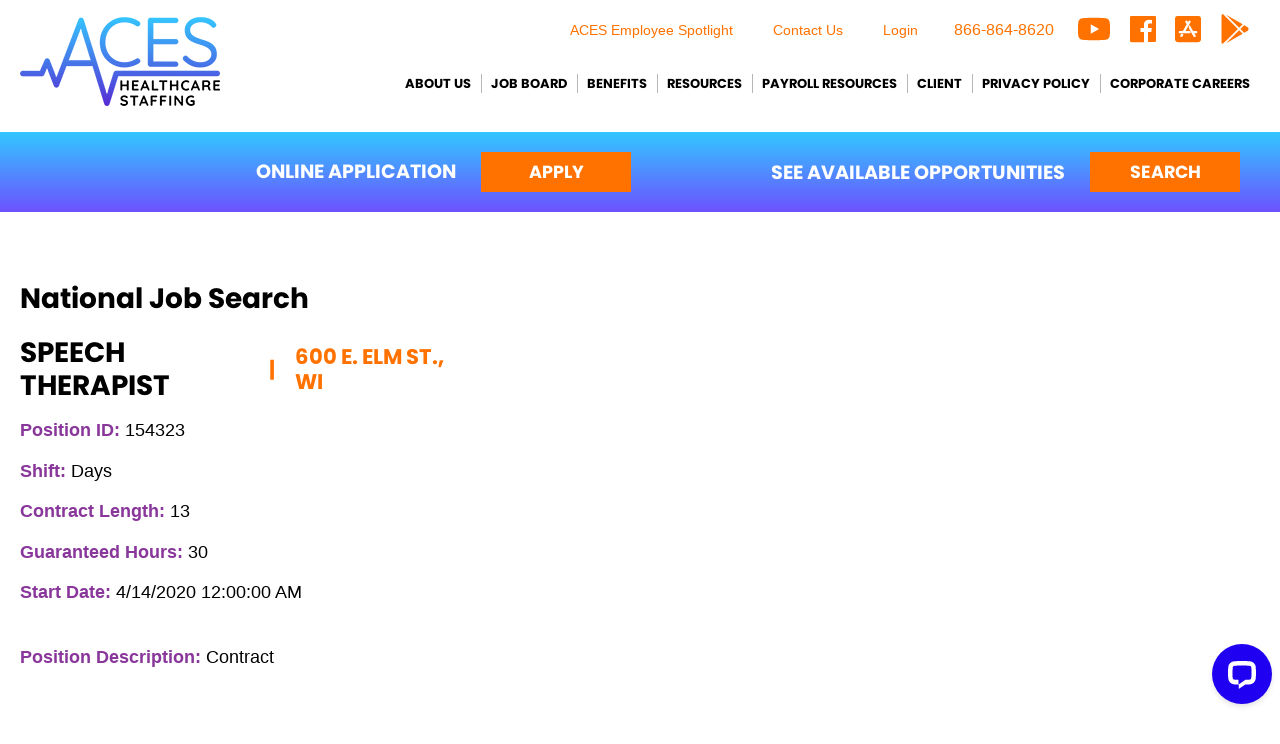

--- FILE ---
content_type: text/html; charset=UTF-8
request_url: https://acesnursetravel.com/jobs/speech-therapist-8/
body_size: 13546
content:
<!DOCTYPE html>
<html lang="en-US">
<head>
<meta charset="UTF-8">
<meta name="viewport" content="width=device-width, initial-scale=1">
<meta http-equiv="Content-Security-Policy" content="upgrade-insecure-requests">
<link rel="profile" href="http://gmpg.org/xfn/11">
<link rel="pingback" href="https://acesnursetravel.com/xmlrpc.php">
<link rel="stylesheet" type="text/css" href="//cdn.jsdelivr.net/npm/slick-carousel@1.8.1/slick/slick.css"/>
<style>
  @import url("https://use.typekit.net/vcd1alc.css");
</style>
<link rel="apple-touch-icon" sizes="152x152" href="/apple-touch-icon.png">
<link rel="icon" type="image/png" sizes="32x32" href="/favicon-32x32.png">
<link rel="icon" type="image/png" sizes="16x16" href="/favicon-16x16.png">
<link rel="manifest" href="/site.webmanifest">
<link rel="mask-icon" href="/safari-pinned-tab.svg" color="#5bbad5">
<meta name="msapplication-TileColor" content="#da532c">
<meta name="theme-color" content="#ffffff">
<script type="text/javascript"> var $zoho=$zoho || {};$zoho.salesiq = $zoho.salesiq || {widgetcode:"0c9c539577a4fea9e35a0ded72119a340854fc37704d86e174c39347a9032057", values:{},ready:function(){}}; var d=document;s=d.createElement("script");s.type="text/javascript";s.id="zsiqscript";s.defer=true; s.src="https://salesiq.zoho.com/widget";t=d.getElementsByTagName("script")[0];t.parentNode.insertBefore(s,t);d.write("<div id='zsiqwidget'></div>"); </script>

<!-- Google tag (gtag.js) -->
<script async src="https://www.googletagmanager.com/gtag/js?id=G-2XC6L5JYP3">
</script>

<script>
  window.dataLayer = window.dataLayer || [];
  function gtag(){dataLayer.push(arguments);}
  gtag('js', new Date());
  gtag('config', 'G-2XC6L5JYP3');
</script>

<meta name='robots' content='index, follow, max-image-preview:large, max-snippet:-1, max-video-preview:-1' />
	<style>img:is([sizes="auto" i], [sizes^="auto," i]) { contain-intrinsic-size: 3000px 1500px }</style>
	
	<!-- This site is optimized with the Yoast SEO plugin v26.0 - https://yoast.com/wordpress/plugins/seo/ -->
	<title>Speech Therapist - Aces</title>
	<link rel="canonical" href="https://acesnursetravel.com/jobs/speech-therapist-8/" />
	<meta property="og:locale" content="en_US" />
	<meta property="og:type" content="article" />
	<meta property="og:title" content="Speech Therapist - Aces" />
	<meta property="og:url" content="https://acesnursetravel.com/jobs/speech-therapist-8/" />
	<meta property="og:site_name" content="Aces" />
	<meta name="twitter:card" content="summary_large_image" />
	<script type="application/ld+json" class="yoast-schema-graph">{"@context":"https://schema.org","@graph":[{"@type":"WebPage","@id":"https://acesnursetravel.com/jobs/speech-therapist-8/","url":"https://acesnursetravel.com/jobs/speech-therapist-8/","name":"Speech Therapist - Aces","isPartOf":{"@id":"https://acesnursetravel.com/#website"},"datePublished":"2020-05-22T21:56:17+00:00","breadcrumb":{"@id":"https://acesnursetravel.com/jobs/speech-therapist-8/#breadcrumb"},"inLanguage":"en-US","potentialAction":[{"@type":"ReadAction","target":["https://acesnursetravel.com/jobs/speech-therapist-8/"]}]},{"@type":"BreadcrumbList","@id":"https://acesnursetravel.com/jobs/speech-therapist-8/#breadcrumb","itemListElement":[{"@type":"ListItem","position":1,"name":"Home","item":"https://acesnursetravel.com/"},{"@type":"ListItem","position":2,"name":"Jobs","item":"https://acesnursetravel.com/national-job-search/"},{"@type":"ListItem","position":3,"name":"Speech Therapist"}]},{"@type":"WebSite","@id":"https://acesnursetravel.com/#website","url":"https://acesnursetravel.com/","name":"Aces","description":"","potentialAction":[{"@type":"SearchAction","target":{"@type":"EntryPoint","urlTemplate":"https://acesnursetravel.com/?s={search_term_string}"},"query-input":{"@type":"PropertyValueSpecification","valueRequired":true,"valueName":"search_term_string"}}],"inLanguage":"en-US"}]}</script>
	<!-- / Yoast SEO plugin. -->


<link rel='dns-prefetch' href='//www.googletagmanager.com' />
<link rel="alternate" type="application/rss+xml" title="Aces &raquo; Feed" href="https://acesnursetravel.com/feed/" />
<link rel="alternate" type="application/rss+xml" title="Aces &raquo; Comments Feed" href="https://acesnursetravel.com/comments/feed/" />
<link rel="alternate" type="text/calendar" title="Aces &raquo; iCal Feed" href="https://acesnursetravel.com/calendar/?ical=1" />
<link rel="alternate" type="application/rss+xml" title="Aces &raquo; Speech Therapist Comments Feed" href="https://acesnursetravel.com/jobs/speech-therapist-8/feed/" />
<link rel='stylesheet' id='wp-block-library-css' href='https://acesnursetravel.com/wp-includes/css/dist/block-library/style.min.css?ver=90114efa415e4fcfc1cb26996887a3c9' type='text/css' media='all' />
<style id='classic-theme-styles-inline-css' type='text/css'>
/*! This file is auto-generated */
.wp-block-button__link{color:#fff;background-color:#32373c;border-radius:9999px;box-shadow:none;text-decoration:none;padding:calc(.667em + 2px) calc(1.333em + 2px);font-size:1.125em}.wp-block-file__button{background:#32373c;color:#fff;text-decoration:none}
</style>
<style id='global-styles-inline-css' type='text/css'>
:root{--wp--preset--aspect-ratio--square: 1;--wp--preset--aspect-ratio--4-3: 4/3;--wp--preset--aspect-ratio--3-4: 3/4;--wp--preset--aspect-ratio--3-2: 3/2;--wp--preset--aspect-ratio--2-3: 2/3;--wp--preset--aspect-ratio--16-9: 16/9;--wp--preset--aspect-ratio--9-16: 9/16;--wp--preset--color--black: #000000;--wp--preset--color--cyan-bluish-gray: #abb8c3;--wp--preset--color--white: #ffffff;--wp--preset--color--pale-pink: #f78da7;--wp--preset--color--vivid-red: #cf2e2e;--wp--preset--color--luminous-vivid-orange: #ff6900;--wp--preset--color--luminous-vivid-amber: #fcb900;--wp--preset--color--light-green-cyan: #7bdcb5;--wp--preset--color--vivid-green-cyan: #00d084;--wp--preset--color--pale-cyan-blue: #8ed1fc;--wp--preset--color--vivid-cyan-blue: #0693e3;--wp--preset--color--vivid-purple: #9b51e0;--wp--preset--gradient--vivid-cyan-blue-to-vivid-purple: linear-gradient(135deg,rgba(6,147,227,1) 0%,rgb(155,81,224) 100%);--wp--preset--gradient--light-green-cyan-to-vivid-green-cyan: linear-gradient(135deg,rgb(122,220,180) 0%,rgb(0,208,130) 100%);--wp--preset--gradient--luminous-vivid-amber-to-luminous-vivid-orange: linear-gradient(135deg,rgba(252,185,0,1) 0%,rgba(255,105,0,1) 100%);--wp--preset--gradient--luminous-vivid-orange-to-vivid-red: linear-gradient(135deg,rgba(255,105,0,1) 0%,rgb(207,46,46) 100%);--wp--preset--gradient--very-light-gray-to-cyan-bluish-gray: linear-gradient(135deg,rgb(238,238,238) 0%,rgb(169,184,195) 100%);--wp--preset--gradient--cool-to-warm-spectrum: linear-gradient(135deg,rgb(74,234,220) 0%,rgb(151,120,209) 20%,rgb(207,42,186) 40%,rgb(238,44,130) 60%,rgb(251,105,98) 80%,rgb(254,248,76) 100%);--wp--preset--gradient--blush-light-purple: linear-gradient(135deg,rgb(255,206,236) 0%,rgb(152,150,240) 100%);--wp--preset--gradient--blush-bordeaux: linear-gradient(135deg,rgb(254,205,165) 0%,rgb(254,45,45) 50%,rgb(107,0,62) 100%);--wp--preset--gradient--luminous-dusk: linear-gradient(135deg,rgb(255,203,112) 0%,rgb(199,81,192) 50%,rgb(65,88,208) 100%);--wp--preset--gradient--pale-ocean: linear-gradient(135deg,rgb(255,245,203) 0%,rgb(182,227,212) 50%,rgb(51,167,181) 100%);--wp--preset--gradient--electric-grass: linear-gradient(135deg,rgb(202,248,128) 0%,rgb(113,206,126) 100%);--wp--preset--gradient--midnight: linear-gradient(135deg,rgb(2,3,129) 0%,rgb(40,116,252) 100%);--wp--preset--font-size--small: 13px;--wp--preset--font-size--medium: 20px;--wp--preset--font-size--large: 36px;--wp--preset--font-size--x-large: 42px;--wp--preset--spacing--20: 0.44rem;--wp--preset--spacing--30: 0.67rem;--wp--preset--spacing--40: 1rem;--wp--preset--spacing--50: 1.5rem;--wp--preset--spacing--60: 2.25rem;--wp--preset--spacing--70: 3.38rem;--wp--preset--spacing--80: 5.06rem;--wp--preset--shadow--natural: 6px 6px 9px rgba(0, 0, 0, 0.2);--wp--preset--shadow--deep: 12px 12px 50px rgba(0, 0, 0, 0.4);--wp--preset--shadow--sharp: 6px 6px 0px rgba(0, 0, 0, 0.2);--wp--preset--shadow--outlined: 6px 6px 0px -3px rgba(255, 255, 255, 1), 6px 6px rgba(0, 0, 0, 1);--wp--preset--shadow--crisp: 6px 6px 0px rgba(0, 0, 0, 1);}:where(.is-layout-flex){gap: 0.5em;}:where(.is-layout-grid){gap: 0.5em;}body .is-layout-flex{display: flex;}.is-layout-flex{flex-wrap: wrap;align-items: center;}.is-layout-flex > :is(*, div){margin: 0;}body .is-layout-grid{display: grid;}.is-layout-grid > :is(*, div){margin: 0;}:where(.wp-block-columns.is-layout-flex){gap: 2em;}:where(.wp-block-columns.is-layout-grid){gap: 2em;}:where(.wp-block-post-template.is-layout-flex){gap: 1.25em;}:where(.wp-block-post-template.is-layout-grid){gap: 1.25em;}.has-black-color{color: var(--wp--preset--color--black) !important;}.has-cyan-bluish-gray-color{color: var(--wp--preset--color--cyan-bluish-gray) !important;}.has-white-color{color: var(--wp--preset--color--white) !important;}.has-pale-pink-color{color: var(--wp--preset--color--pale-pink) !important;}.has-vivid-red-color{color: var(--wp--preset--color--vivid-red) !important;}.has-luminous-vivid-orange-color{color: var(--wp--preset--color--luminous-vivid-orange) !important;}.has-luminous-vivid-amber-color{color: var(--wp--preset--color--luminous-vivid-amber) !important;}.has-light-green-cyan-color{color: var(--wp--preset--color--light-green-cyan) !important;}.has-vivid-green-cyan-color{color: var(--wp--preset--color--vivid-green-cyan) !important;}.has-pale-cyan-blue-color{color: var(--wp--preset--color--pale-cyan-blue) !important;}.has-vivid-cyan-blue-color{color: var(--wp--preset--color--vivid-cyan-blue) !important;}.has-vivid-purple-color{color: var(--wp--preset--color--vivid-purple) !important;}.has-black-background-color{background-color: var(--wp--preset--color--black) !important;}.has-cyan-bluish-gray-background-color{background-color: var(--wp--preset--color--cyan-bluish-gray) !important;}.has-white-background-color{background-color: var(--wp--preset--color--white) !important;}.has-pale-pink-background-color{background-color: var(--wp--preset--color--pale-pink) !important;}.has-vivid-red-background-color{background-color: var(--wp--preset--color--vivid-red) !important;}.has-luminous-vivid-orange-background-color{background-color: var(--wp--preset--color--luminous-vivid-orange) !important;}.has-luminous-vivid-amber-background-color{background-color: var(--wp--preset--color--luminous-vivid-amber) !important;}.has-light-green-cyan-background-color{background-color: var(--wp--preset--color--light-green-cyan) !important;}.has-vivid-green-cyan-background-color{background-color: var(--wp--preset--color--vivid-green-cyan) !important;}.has-pale-cyan-blue-background-color{background-color: var(--wp--preset--color--pale-cyan-blue) !important;}.has-vivid-cyan-blue-background-color{background-color: var(--wp--preset--color--vivid-cyan-blue) !important;}.has-vivid-purple-background-color{background-color: var(--wp--preset--color--vivid-purple) !important;}.has-black-border-color{border-color: var(--wp--preset--color--black) !important;}.has-cyan-bluish-gray-border-color{border-color: var(--wp--preset--color--cyan-bluish-gray) !important;}.has-white-border-color{border-color: var(--wp--preset--color--white) !important;}.has-pale-pink-border-color{border-color: var(--wp--preset--color--pale-pink) !important;}.has-vivid-red-border-color{border-color: var(--wp--preset--color--vivid-red) !important;}.has-luminous-vivid-orange-border-color{border-color: var(--wp--preset--color--luminous-vivid-orange) !important;}.has-luminous-vivid-amber-border-color{border-color: var(--wp--preset--color--luminous-vivid-amber) !important;}.has-light-green-cyan-border-color{border-color: var(--wp--preset--color--light-green-cyan) !important;}.has-vivid-green-cyan-border-color{border-color: var(--wp--preset--color--vivid-green-cyan) !important;}.has-pale-cyan-blue-border-color{border-color: var(--wp--preset--color--pale-cyan-blue) !important;}.has-vivid-cyan-blue-border-color{border-color: var(--wp--preset--color--vivid-cyan-blue) !important;}.has-vivid-purple-border-color{border-color: var(--wp--preset--color--vivid-purple) !important;}.has-vivid-cyan-blue-to-vivid-purple-gradient-background{background: var(--wp--preset--gradient--vivid-cyan-blue-to-vivid-purple) !important;}.has-light-green-cyan-to-vivid-green-cyan-gradient-background{background: var(--wp--preset--gradient--light-green-cyan-to-vivid-green-cyan) !important;}.has-luminous-vivid-amber-to-luminous-vivid-orange-gradient-background{background: var(--wp--preset--gradient--luminous-vivid-amber-to-luminous-vivid-orange) !important;}.has-luminous-vivid-orange-to-vivid-red-gradient-background{background: var(--wp--preset--gradient--luminous-vivid-orange-to-vivid-red) !important;}.has-very-light-gray-to-cyan-bluish-gray-gradient-background{background: var(--wp--preset--gradient--very-light-gray-to-cyan-bluish-gray) !important;}.has-cool-to-warm-spectrum-gradient-background{background: var(--wp--preset--gradient--cool-to-warm-spectrum) !important;}.has-blush-light-purple-gradient-background{background: var(--wp--preset--gradient--blush-light-purple) !important;}.has-blush-bordeaux-gradient-background{background: var(--wp--preset--gradient--blush-bordeaux) !important;}.has-luminous-dusk-gradient-background{background: var(--wp--preset--gradient--luminous-dusk) !important;}.has-pale-ocean-gradient-background{background: var(--wp--preset--gradient--pale-ocean) !important;}.has-electric-grass-gradient-background{background: var(--wp--preset--gradient--electric-grass) !important;}.has-midnight-gradient-background{background: var(--wp--preset--gradient--midnight) !important;}.has-small-font-size{font-size: var(--wp--preset--font-size--small) !important;}.has-medium-font-size{font-size: var(--wp--preset--font-size--medium) !important;}.has-large-font-size{font-size: var(--wp--preset--font-size--large) !important;}.has-x-large-font-size{font-size: var(--wp--preset--font-size--x-large) !important;}
:where(.wp-block-post-template.is-layout-flex){gap: 1.25em;}:where(.wp-block-post-template.is-layout-grid){gap: 1.25em;}
:where(.wp-block-columns.is-layout-flex){gap: 2em;}:where(.wp-block-columns.is-layout-grid){gap: 2em;}
:root :where(.wp-block-pullquote){font-size: 1.5em;line-height: 1.6;}
</style>
<link rel='stylesheet' id='alert-styles-css' href='https://acesnursetravel.com/wp-content/plugins/infomedia-alert-banner/style.css?ver=90114efa415e4fcfc1cb26996887a3c9' type='text/css' media='all' />
<link rel='stylesheet' id='infodash_frontend-css' href='https://acesnursetravel.com/wp-content/plugins/infomedia-dashboard/assets/css/frontend.css?ver=2.1.0' type='text/css' media='' />
<style id='responsive-menu-inline-css' type='text/css'>
/** This file is major component of this plugin so please don't try to edit here. */
#rmp_menu_trigger-1041 {
  width: 55px;
  height: 55px;
  position: fixed;
  top: -5px;
  border-radius: 5px;
  display: none;
  text-decoration: none;
  right: 3%;
  background: transparent;
  transition: transform 0.5s, background-color 0.5s;
}
#rmp_menu_trigger-1041 .rmp-trigger-box {
  width: 25px;
  color: #ffffff;
}
#rmp_menu_trigger-1041 .rmp-trigger-icon-active, #rmp_menu_trigger-1041 .rmp-trigger-text-open {
  display: none;
}
#rmp_menu_trigger-1041.is-active .rmp-trigger-icon-active, #rmp_menu_trigger-1041.is-active .rmp-trigger-text-open {
  display: inline;
}
#rmp_menu_trigger-1041.is-active .rmp-trigger-icon-inactive, #rmp_menu_trigger-1041.is-active .rmp-trigger-text {
  display: none;
}
#rmp_menu_trigger-1041 .rmp-trigger-label {
  color: #ffffff;
  pointer-events: none;
  line-height: 13px;
  font-family: inherit;
  font-size: 18px;
  display: inline;
  text-transform: inherit;
}
#rmp_menu_trigger-1041 .rmp-trigger-label.rmp-trigger-label-top {
  display: block;
  margin-bottom: 12px;
}
#rmp_menu_trigger-1041 .rmp-trigger-label.rmp-trigger-label-bottom {
  display: block;
  margin-top: 12px;
}
#rmp_menu_trigger-1041 .responsive-menu-pro-inner {
  display: block;
}
#rmp_menu_trigger-1041 .rmp-trigger-icon-inactive .rmp-font-icon {
  color: #ed2127;
}
#rmp_menu_trigger-1041 .responsive-menu-pro-inner, #rmp_menu_trigger-1041 .responsive-menu-pro-inner::before, #rmp_menu_trigger-1041 .responsive-menu-pro-inner::after {
  width: 25px;
  height: 3px;
  background-color: #ed2127;
  border-radius: 4px;
  position: absolute;
}
#rmp_menu_trigger-1041 .rmp-trigger-icon-active .rmp-font-icon {
  color: #aa0f14;
}
#rmp_menu_trigger-1041.is-active .responsive-menu-pro-inner, #rmp_menu_trigger-1041.is-active .responsive-menu-pro-inner::before, #rmp_menu_trigger-1041.is-active .responsive-menu-pro-inner::after {
  background-color: #aa0f14;
}
#rmp_menu_trigger-1041:hover .rmp-trigger-icon-inactive .rmp-font-icon {
  color: #aa0f14;
}
#rmp_menu_trigger-1041:not(.is-active):hover .responsive-menu-pro-inner, #rmp_menu_trigger-1041:not(.is-active):hover .responsive-menu-pro-inner::before, #rmp_menu_trigger-1041:not(.is-active):hover .responsive-menu-pro-inner::after {
  background-color: #aa0f14;
}
#rmp_menu_trigger-1041 .responsive-menu-pro-inner::before {
  top: 10px;
}
#rmp_menu_trigger-1041 .responsive-menu-pro-inner::after {
  bottom: 10px;
}
#rmp_menu_trigger-1041.is-active .responsive-menu-pro-inner::after {
  bottom: 0;
}
/* Hamburger menu styling */
@media screen and (max-width: 1200px) {
  /** Menu Title Style */
  /** Menu Additional Content Style */
  .nav-wrap {
    display: none !important;
  }
  #rmp_menu_trigger-1041 {
    display: block;
  }
  #rmp-container-1041 {
    position: fixed;
    top: 0;
    margin: 0;
    transition: transform 0.5s;
    overflow: auto;
    display: block;
    width: 75%;
    background-color: #432442;
    background-image: url("");
    height: 100%;
    left: 0;
    padding-top: 0px;
    padding-left: 0px;
    padding-bottom: 0px;
    padding-right: 0px;
  }
  #rmp-menu-wrap-1041 {
    padding-top: 0px;
    padding-left: 0px;
    padding-bottom: 0px;
    padding-right: 0px;
    background-color: #432442;
  }
  #rmp-menu-wrap-1041 .rmp-menu, #rmp-menu-wrap-1041 .rmp-submenu {
    width: 100%;
    box-sizing: border-box;
    margin: 0;
    padding: 0;
  }
  #rmp-menu-wrap-1041 .rmp-submenu-depth-1 .rmp-menu-item-link {
    padding-left: 10%;
  }
  #rmp-menu-wrap-1041 .rmp-submenu-depth-2 .rmp-menu-item-link {
    padding-left: 15%;
  }
  #rmp-menu-wrap-1041 .rmp-submenu-depth-3 .rmp-menu-item-link {
    padding-left: 20%;
  }
  #rmp-menu-wrap-1041 .rmp-submenu-depth-4 .rmp-menu-item-link {
    padding-left: 25%;
  }
  #rmp-menu-wrap-1041 .rmp-submenu.rmp-submenu-open {
    display: block;
  }
  #rmp-menu-wrap-1041 .rmp-menu-item {
    width: 100%;
    list-style: none;
    margin: 0;
  }
  #rmp-menu-wrap-1041 .rmp-menu-item-link {
    height: 40px;
    line-height: 40px;
    font-size: 15px;
    border-bottom: 1px solid #432442;
    font-family: Poppins;
    color: #ffffff;
    text-align: left;
    background-color: #432442;
    font-weight: normal;
    letter-spacing: 0px;
    display: block;
    box-sizing: border-box;
    width: 100%;
    text-decoration: none;
    position: relative;
    overflow: hidden;
    transition: background-color 0.5s, border-color 0.5s, 0.5s;
    padding: 0 5%;
    padding-right: 50px;
  }
  #rmp-menu-wrap-1041 .rmp-menu-item-link:after, #rmp-menu-wrap-1041 .rmp-menu-item-link:before {
    display: none;
  }
  #rmp-menu-wrap-1041 .rmp-menu-item-link:hover, #rmp-menu-wrap-1041 .rmp-menu-item-link:focus {
    color: #ffffff;
    border-color: #212121;
    background-color: #3f3f3f;
  }
  #rmp-menu-wrap-1041 .rmp-menu-item-link:focus {
    outline: none;
    border-color: unset;
    box-shadow: unset;
  }
  #rmp-menu-wrap-1041 .rmp-menu-item-link .rmp-font-icon {
    height: 40px;
    line-height: 40px;
    margin-right: 10px;
    font-size: 15px;
  }
  #rmp-menu-wrap-1041 .rmp-menu-current-item .rmp-menu-item-link {
    color: #ffffff;
    border-color: #432442;
    background-color: #212121;
  }
  #rmp-menu-wrap-1041 .rmp-menu-current-item .rmp-menu-item-link:hover, #rmp-menu-wrap-1041 .rmp-menu-current-item .rmp-menu-item-link:focus {
    color: #ffffff;
    border-color: #3f3f3f;
    background-color: #3f3f3f;
  }
  #rmp-menu-wrap-1041 .rmp-menu-subarrow {
    position: absolute;
    top: 0;
    bottom: 0;
    text-align: center;
    overflow: hidden;
    background-size: cover;
    overflow: hidden;
    right: 0;
    border-left-style: solid;
    border-left-color: #432442;
    border-left-width: 1px;
    height: 40px;
    width: 40px;
    color: #ffffff;
    background-color: #212121;
  }
  #rmp-menu-wrap-1041 .rmp-menu-subarrow svg {
    fill: #ffffff;
  }
  #rmp-menu-wrap-1041 .rmp-menu-subarrow:hover {
    color: #ffffff;
    border-color: #3f3f3f;
    background-color: #3f3f3f;
  }
  #rmp-menu-wrap-1041 .rmp-menu-subarrow:hover svg {
    fill: #ffffff;
  }
  #rmp-menu-wrap-1041 .rmp-menu-subarrow .rmp-font-icon {
    margin-right: unset;
  }
  #rmp-menu-wrap-1041 .rmp-menu-subarrow * {
    vertical-align: middle;
    line-height: 40px;
  }
  #rmp-menu-wrap-1041 .rmp-menu-subarrow-active {
    display: block;
    background-size: cover;
    color: #ffffff;
    border-color: #432442;
    background-color: #212121;
  }
  #rmp-menu-wrap-1041 .rmp-menu-subarrow-active svg {
    fill: #ffffff;
  }
  #rmp-menu-wrap-1041 .rmp-menu-subarrow-active:hover {
    color: #ffffff;
    border-color: #3f3f3f;
    background-color: #3f3f3f;
  }
  #rmp-menu-wrap-1041 .rmp-menu-subarrow-active:hover svg {
    fill: #ffffff;
  }
  #rmp-menu-wrap-1041 .rmp-submenu {
    display: none;
  }
  #rmp-menu-wrap-1041 .rmp-submenu .rmp-menu-item-link {
    height: 40px;
    line-height: 40px;
    letter-spacing: 0px;
    font-size: 13px;
    border-bottom: 1px solid #212121;
    font-family: inherit;
    font-weight: normal;
    color: #ffffff;
    text-align: left;
    background-color: #212121;
  }
  #rmp-menu-wrap-1041 .rmp-submenu .rmp-menu-item-link:hover, #rmp-menu-wrap-1041 .rmp-submenu .rmp-menu-item-link:focus {
    color: #ffffff;
    border-color: #212121;
    background-color: #3f3f3f;
  }
  #rmp-menu-wrap-1041 .rmp-submenu .rmp-menu-current-item .rmp-menu-item-link {
    color: #ffffff;
    border-color: #212121;
    background-color: #212121;
  }
  #rmp-menu-wrap-1041 .rmp-submenu .rmp-menu-current-item .rmp-menu-item-link:hover, #rmp-menu-wrap-1041 .rmp-submenu .rmp-menu-current-item .rmp-menu-item-link:focus {
    color: #ffffff;
    border-color: #3f3f3f;
    background-color: #3f3f3f;
  }
  #rmp-menu-wrap-1041 .rmp-submenu .rmp-menu-subarrow {
    right: 0;
    border-right: unset;
    border-left-style: solid;
    border-left-color: #212121;
    border-left-width: 1px;
    height: 40px;
    line-height: 40px;
    width: 40px;
    color: #ffffff;
    background-color: #212121;
  }
  #rmp-menu-wrap-1041 .rmp-submenu .rmp-menu-subarrow:hover {
    color: #ffffff;
    border-color: #3f3f3f;
    background-color: #3f3f3f;
  }
  #rmp-menu-wrap-1041 .rmp-submenu .rmp-menu-subarrow-active {
    color: #ffffff;
    border-color: #212121;
    background-color: #212121;
  }
  #rmp-menu-wrap-1041 .rmp-submenu .rmp-menu-subarrow-active:hover {
    color: #ffffff;
    border-color: #3f3f3f;
    background-color: #3f3f3f;
  }
  #rmp-menu-wrap-1041 .rmp-menu-item-description {
    margin: 0;
    padding: 5px 5%;
    opacity: 0.8;
    color: #ffffff;
  }
  #rmp-search-box-1041 {
    display: block;
    padding-top: 0px;
    padding-left: 5%;
    padding-bottom: 0px;
    padding-right: 5%;
  }
  #rmp-search-box-1041 .rmp-search-form {
    margin: 0;
  }
  #rmp-search-box-1041 .rmp-search-box {
    background: #ffffff;
    border: 1px solid #dadada;
    color: #333333;
    width: 100%;
    padding: 0 5%;
    border-radius: 30px;
    height: 45px;
    -webkit-appearance: none;
  }
  #rmp-search-box-1041 .rmp-search-box::placeholder {
    color: #c7c7cd;
  }
  #rmp-search-box-1041 .rmp-search-box:focus {
    background-color: #ffffff;
    outline: 2px solid #dadada;
    color: #333333;
  }
  #rmp-menu-title-1041 {
    background-color: #212121;
    color: #ffffff;
    text-align: left;
    font-size: 13px;
    padding-top: 10%;
    padding-left: 5%;
    padding-bottom: 0%;
    padding-right: 5%;
    font-weight: 400;
    transition: background-color 0.5s, border-color 0.5s, color 0.5s;
  }
  #rmp-menu-title-1041:hover {
    background-color: #212121;
    color: #ffffff;
  }
  #rmp-menu-title-1041 > .rmp-menu-title-link {
    color: #ffffff;
    width: 100%;
    background-color: unset;
    text-decoration: none;
  }
  #rmp-menu-title-1041 > .rmp-menu-title-link:hover {
    color: #ffffff;
  }
  #rmp-menu-title-1041 .rmp-font-icon {
    font-size: 13px;
  }
  #rmp-menu-additional-content-1041 {
    padding-top: 0px;
    padding-left: 5%;
    padding-bottom: 0px;
    padding-right: 5%;
    color: #ffffff;
    text-align: center;
    font-size: 16px;
  }
}
/**
This file contents common styling of menus.
*/
.rmp-container {
  display: none;
  visibility: visible;
  padding: 0px 0px 0px 0px;
  z-index: 99998;
  transition: all 0.3s;
  /** Scrolling bar in menu setting box **/
}
.rmp-container.rmp-fade-top, .rmp-container.rmp-fade-left, .rmp-container.rmp-fade-right, .rmp-container.rmp-fade-bottom {
  display: none;
}
.rmp-container.rmp-slide-left, .rmp-container.rmp-push-left {
  transform: translateX(-100%);
  -ms-transform: translateX(-100%);
  -webkit-transform: translateX(-100%);
  -moz-transform: translateX(-100%);
}
.rmp-container.rmp-slide-left.rmp-menu-open, .rmp-container.rmp-push-left.rmp-menu-open {
  transform: translateX(0);
  -ms-transform: translateX(0);
  -webkit-transform: translateX(0);
  -moz-transform: translateX(0);
}
.rmp-container.rmp-slide-right, .rmp-container.rmp-push-right {
  transform: translateX(100%);
  -ms-transform: translateX(100%);
  -webkit-transform: translateX(100%);
  -moz-transform: translateX(100%);
}
.rmp-container.rmp-slide-right.rmp-menu-open, .rmp-container.rmp-push-right.rmp-menu-open {
  transform: translateX(0);
  -ms-transform: translateX(0);
  -webkit-transform: translateX(0);
  -moz-transform: translateX(0);
}
.rmp-container.rmp-slide-top, .rmp-container.rmp-push-top {
  transform: translateY(-100%);
  -ms-transform: translateY(-100%);
  -webkit-transform: translateY(-100%);
  -moz-transform: translateY(-100%);
}
.rmp-container.rmp-slide-top.rmp-menu-open, .rmp-container.rmp-push-top.rmp-menu-open {
  transform: translateY(0);
  -ms-transform: translateY(0);
  -webkit-transform: translateY(0);
  -moz-transform: translateY(0);
}
.rmp-container.rmp-slide-bottom, .rmp-container.rmp-push-bottom {
  transform: translateY(100%);
  -ms-transform: translateY(100%);
  -webkit-transform: translateY(100%);
  -moz-transform: translateY(100%);
}
.rmp-container.rmp-slide-bottom.rmp-menu-open, .rmp-container.rmp-push-bottom.rmp-menu-open {
  transform: translateX(0);
  -ms-transform: translateX(0);
  -webkit-transform: translateX(0);
  -moz-transform: translateX(0);
}
.rmp-container::-webkit-scrollbar {
  width: 0px;
}
.rmp-container ::-webkit-scrollbar-track {
  box-shadow: inset 0 0 5px transparent;
}
.rmp-container ::-webkit-scrollbar-thumb {
  background: transparent;
}
.rmp-container ::-webkit-scrollbar-thumb:hover {
  background: transparent;
}
.rmp-container .rmp-menu-wrap .rmp-menu {
  transition: none;
  border-radius: 0;
  box-shadow: none;
  background: none;
  border: 0;
  bottom: auto;
  box-sizing: border-box;
  clip: auto;
  color: #666;
  display: block;
  float: none;
  font-family: inherit;
  font-size: 14px;
  height: auto;
  left: auto;
  line-height: 1.7;
  list-style-type: none;
  margin: 0;
  min-height: auto;
  max-height: none;
  opacity: 1;
  outline: none;
  overflow: visible;
  padding: 0;
  position: relative;
  pointer-events: auto;
  right: auto;
  text-align: left;
  text-decoration: none;
  text-indent: 0;
  text-transform: none;
  transform: none;
  top: auto;
  visibility: inherit;
  width: auto;
  word-wrap: break-word;
  white-space: normal;
}
.rmp-container .rmp-menu-additional-content {
  display: block;
  word-break: break-word;
}
.rmp-container .rmp-menu-title {
  display: flex;
  flex-direction: column;
}
.rmp-container .rmp-menu-title .rmp-menu-title-image {
  max-width: 100%;
  margin-bottom: 15px;
  display: block;
  margin: auto;
  margin-bottom: 15px;
}
button.rmp_menu_trigger {
  z-index: 999999;
  overflow: hidden;
  outline: none;
  border: 0;
  display: none;
  margin: 0;
  transition: transform 0.5s, background-color 0.5s;
  padding: 0;
}
button.rmp_menu_trigger .responsive-menu-pro-inner::before, button.rmp_menu_trigger .responsive-menu-pro-inner::after {
  content: "";
  display: block;
}
button.rmp_menu_trigger .responsive-menu-pro-inner::before {
  top: 10px;
}
button.rmp_menu_trigger .responsive-menu-pro-inner::after {
  bottom: 10px;
}
button.rmp_menu_trigger .rmp-trigger-box {
  width: 40px;
  display: inline-block;
  position: relative;
  pointer-events: none;
  vertical-align: super;
}
.admin-bar .rmp-container, .admin-bar .rmp_menu_trigger {
  margin-top: 32px !important;
}
@media screen and (max-width: 782px) {
  .admin-bar .rmp-container, .admin-bar .rmp_menu_trigger {
    margin-top: 46px !important;
  }
}
/*  Menu Trigger Boring Animation */
.rmp-menu-trigger-boring .responsive-menu-pro-inner {
  transition-property: none;
}
.rmp-menu-trigger-boring .responsive-menu-pro-inner::after, .rmp-menu-trigger-boring .responsive-menu-pro-inner::before {
  transition-property: none;
}
.rmp-menu-trigger-boring.is-active .responsive-menu-pro-inner {
  transform: rotate(45deg);
}
.rmp-menu-trigger-boring.is-active .responsive-menu-pro-inner:before {
  top: 0;
  opacity: 0;
}
.rmp-menu-trigger-boring.is-active .responsive-menu-pro-inner:after {
  bottom: 0;
  transform: rotate(-90deg);
}

</style>
<link rel='stylesheet' id='dashicons-css' href='https://acesnursetravel.com/wp-includes/css/dashicons.min.css?ver=90114efa415e4fcfc1cb26996887a3c9' type='text/css' media='all' />
<link rel='stylesheet' id='search-filter-plugin-styles-css' href='https://acesnursetravel.com/wp-content/plugins/search-filter-pro/public/assets/css/search-filter.min.css?ver=2.5.13' type='text/css' media='all' />
<link rel='stylesheet' id='kronos-style-css' href='https://acesnursetravel.com/wp-content/themes/kronos/assets/css/theme.css?ver=1587755932' type='text/css' media='all' />
<link rel='stylesheet' id='kronos-override-css' href='https://acesnursetravel.com/wp-content/themes/kronos/assets/css/custom.css?ver=1691417229' type='text/css' media='all' />
<link rel='stylesheet' id='infodash_admin-css' href='https://acesnursetravel.com/wp-content/plugins/infomedia-dashboard/assets/css/admin.css?ver=2.1.0' type='text/css' media='' />
<!--n2css--><!--n2js--><script type="text/javascript" src="https://acesnursetravel.com/wp-includes/js/jquery/jquery.min.js?ver=3.7.1" id="jquery-core-js"></script>
<script type="text/javascript" src="https://acesnursetravel.com/wp-includes/js/jquery/jquery-migrate.min.js?ver=3.4.1" id="jquery-migrate-js"></script>
<script type="text/javascript" src="https://acesnursetravel.com/wp-content/plugins/infomedia-alert-banner/scripts.js?ver=1.0" id="alert-scripts-js"></script>
<script type="text/javascript" src="https://acesnursetravel.com/wp-content/plugins/infomedia-dashboard/assets/js/frontend.js?ver=2.1.0" id="infodash_frontend-js"></script>
<script type="text/javascript" id="rmp_menu_scripts-js-extra">
/* <![CDATA[ */
var rmp_menu = {"ajaxURL":"https:\/\/acesnursetravel.com\/wp-admin\/admin-ajax.php","wp_nonce":"7092c9fc14","menu":[{"menu_theme":null,"theme_type":"default","theme_location_menu":"","submenu_submenu_arrow_width":"40","submenu_submenu_arrow_width_unit":"px","submenu_submenu_arrow_height":"40","submenu_submenu_arrow_height_unit":"px","submenu_arrow_position":"right","submenu_sub_arrow_background_colour":"#212121","submenu_sub_arrow_background_hover_colour":"#3f3f3f","submenu_sub_arrow_background_colour_active":"#212121","submenu_sub_arrow_background_hover_colour_active":"#3f3f3f","submenu_sub_arrow_border_width":"1","submenu_sub_arrow_border_width_unit":"px","submenu_sub_arrow_border_colour":"#212121","submenu_sub_arrow_border_hover_colour":"#3f3f3f","submenu_sub_arrow_border_colour_active":"#212121","submenu_sub_arrow_border_hover_colour_active":"#3f3f3f","submenu_sub_arrow_shape_colour":"#ffffff","submenu_sub_arrow_shape_hover_colour":"#ffffff","submenu_sub_arrow_shape_colour_active":"#ffffff","submenu_sub_arrow_shape_hover_colour_active":"#ffffff","use_header_bar":"off","header_bar_items_order":"{\"logo\":\"on\",\"title\":\"on\",\"search\":\"on\",\"html content\":\"on\"}","header_bar_title":"","header_bar_html_content":"","header_bar_logo":"","header_bar_logo_link":"","header_bar_logo_width":"","header_bar_logo_width_unit":"%","header_bar_logo_height":"","header_bar_logo_height_unit":"px","header_bar_height":"80","header_bar_height_unit":"px","header_bar_padding":{"top":"0px","right":"5%","bottom":"0px","left":"5%"},"header_bar_font":"","header_bar_font_size":"14","header_bar_font_size_unit":"px","header_bar_text_color":"#ffffff","header_bar_background_color":"#ffffff","header_bar_breakpoint":"800","header_bar_position_type":"fixed","header_bar_adjust_page":null,"header_bar_scroll_enable":"off","header_bar_scroll_background_color":"#36bdf6","mobile_breakpoint":"600","tablet_breakpoint":"1200","transition_speed":"0.5","sub_menu_speed":"0.2","show_menu_on_page_load":"","menu_disable_scrolling":"off","menu_overlay":"off","menu_overlay_colour":"rgba(0, 0, 0, 0.7)","desktop_menu_width":"","desktop_menu_width_unit":"%","desktop_menu_positioning":"fixed","desktop_menu_side":"","desktop_menu_to_hide":"","use_current_theme_location":"off","mega_menu":{"225":"off","227":"off","229":"off","228":"off","226":"off"},"desktop_submenu_open_animation":"","desktop_submenu_open_animation_speed":"0ms","desktop_submenu_open_on_click":"","desktop_menu_hide_and_show":"","menu_name":"Default Menu","menu_to_use":"responsive","different_menu_for_mobile":"off","menu_to_use_in_mobile":"main-menu","use_mobile_menu":"on","use_tablet_menu":"on","use_desktop_menu":"","menu_display_on":"all-pages","menu_to_hide":".nav-wrap","submenu_descriptions_on":"","custom_walker":"","menu_background_colour":"#432442","menu_depth":"5","smooth_scroll_on":"off","smooth_scroll_speed":"500","menu_font_icons":[],"menu_links_height":"40","menu_links_height_unit":"px","menu_links_line_height":"40","menu_links_line_height_unit":"px","menu_depth_0":"5","menu_depth_0_unit":"%","menu_font_size":"15","menu_font_size_unit":"px","menu_font":"Poppins","menu_font_weight":"normal","menu_text_alignment":"left","menu_text_letter_spacing":"","menu_word_wrap":"off","menu_link_colour":"#ffffff","menu_link_hover_colour":"#ffffff","menu_current_link_colour":"#ffffff","menu_current_link_hover_colour":"#ffffff","menu_item_background_colour":"#432442","menu_item_background_hover_colour":"#3f3f3f","menu_current_item_background_colour":"#212121","menu_current_item_background_hover_colour":"#3f3f3f","menu_border_width":"1","menu_border_width_unit":"px","menu_item_border_colour":"#432442","menu_item_border_colour_hover":"#212121","menu_current_item_border_colour":"#432442","menu_current_item_border_hover_colour":"#3f3f3f","submenu_links_height":"40","submenu_links_height_unit":"px","submenu_links_line_height":"40","submenu_links_line_height_unit":"px","menu_depth_side":"left","menu_depth_1":"10","menu_depth_1_unit":"%","menu_depth_2":"15","menu_depth_2_unit":"%","menu_depth_3":"20","menu_depth_3_unit":"%","menu_depth_4":"25","menu_depth_4_unit":"%","submenu_item_background_colour":"#212121","submenu_item_background_hover_colour":"#3f3f3f","submenu_current_item_background_colour":"#212121","submenu_current_item_background_hover_colour":"#3f3f3f","submenu_border_width":"1","submenu_border_width_unit":"px","submenu_item_border_colour":"#212121","submenu_item_border_colour_hover":"#212121","submenu_current_item_border_colour":"#212121","submenu_current_item_border_hover_colour":"#3f3f3f","submenu_font_size":"13","submenu_font_size_unit":"px","submenu_font":"","submenu_font_weight":"normal","submenu_text_letter_spacing":"","submenu_text_alignment":"left","submenu_link_colour":"#ffffff","submenu_link_hover_colour":"#ffffff","submenu_current_link_colour":"#ffffff","submenu_current_link_hover_colour":"#ffffff","inactive_arrow_shape":"\u25bc","active_arrow_shape":"\u25b2","inactive_arrow_font_icon":"","active_arrow_font_icon":"","inactive_arrow_image":"","active_arrow_image":"","submenu_arrow_width":"40","submenu_arrow_width_unit":"px","submenu_arrow_height":"40","submenu_arrow_height_unit":"px","arrow_position":"right","menu_sub_arrow_shape_colour":"#ffffff","menu_sub_arrow_shape_hover_colour":"#ffffff","menu_sub_arrow_shape_colour_active":"#ffffff","menu_sub_arrow_shape_hover_colour_active":"#ffffff","menu_sub_arrow_border_width":"1","menu_sub_arrow_border_width_unit":"px","menu_sub_arrow_border_colour":"#432442","menu_sub_arrow_border_hover_colour":"#3f3f3f","menu_sub_arrow_border_colour_active":"#432442","menu_sub_arrow_border_hover_colour_active":"#3f3f3f","menu_sub_arrow_background_colour":"#212121","menu_sub_arrow_background_hover_colour":"#3f3f3f","menu_sub_arrow_background_colour_active":"#212121","menu_sub_arrow_background_hover_colour_active":"#3f3f3f","fade_submenus":"off","fade_submenus_side":"left","fade_submenus_delay":"100","fade_submenus_speed":"500","use_slide_effect":"off","slide_effect_back_to_text":"Back","accordion_animation":"off","auto_expand_all_submenus":"off","auto_expand_current_submenus":"off","menu_item_click_to_trigger_submenu":"off","button_width":"55","button_width_unit":"px","button_height":"55","button_height_unit":"px","button_background_colour":"#ed2127","button_background_colour_hover":"#aa0f14","button_background_colour_active":"#aa0f14","toggle_button_border_radius":"5","button_transparent_background":"on","button_left_or_right":"right","button_position_type":"fixed","button_distance_from_side":"3","button_distance_from_side_unit":"%","button_top":"-5","button_top_unit":"px","button_push_with_animation":"off","button_click_animation":"boring","button_line_margin":"5","button_line_margin_unit":"px","button_line_width":"25","button_line_width_unit":"px","button_line_height":"3","button_line_height_unit":"px","button_line_colour":"#ed2127","button_line_colour_hover":"#aa0f14","button_line_colour_active":"#aa0f14","button_font_icon":"","button_font_icon_when_clicked":"","button_image":"","button_image_when_clicked":"","button_title":"","button_title_open":"","button_title_position":"left","menu_container_columns":"","button_font":"","button_font_size":"18","button_font_size_unit":"px","button_title_line_height":"13","button_title_line_height_unit":"px","button_text_colour":"#ffffff","button_trigger_type_click":"on","button_trigger_type_hover":"off","button_click_trigger":"#responsive-menu-button","items_order":{"title":"on","menu":"on","search":"","additional content":""},"menu_title":"","menu_title_link":"","menu_title_link_location":"_self","menu_title_image":"","menu_title_font_icon":"","menu_title_section_padding":{"top":"10%","right":"5%","bottom":"0%","left":"5%"},"menu_title_background_colour":"#212121","menu_title_background_hover_colour":"#212121","menu_title_font_size":"13","menu_title_font_size_unit":"px","menu_title_alignment":"left","menu_title_font_weight":"400","menu_title_font_family":"","menu_title_colour":"#ffffff","menu_title_hover_colour":"#ffffff","menu_title_image_width":"","menu_title_image_width_unit":"%","menu_title_image_height":"","menu_title_image_height_unit":"px","menu_additional_content":"","menu_additional_section_padding":{"left":"5%","top":"0px","right":"5%","bottom":"0px"},"menu_additional_content_font_size":"16","menu_additional_content_font_size_unit":"px","menu_additional_content_alignment":"center","menu_additional_content_colour":"#ffffff","menu_search_box_text":"Search","menu_search_box_code":"","menu_search_section_padding":{"left":"5%","top":"0px","right":"5%","bottom":"0px"},"menu_search_box_height":"45","menu_search_box_height_unit":"px","menu_search_box_border_radius":"30","menu_search_box_text_colour":"#333333","menu_search_box_background_colour":"#ffffff","menu_search_box_placeholder_colour":"#c7c7cd","menu_search_box_border_colour":"#dadada","menu_section_padding":{"top":"0px","right":"0px","bottom":"0px","left":"0px"},"menu_width":"75","menu_width_unit":"%","menu_maximum_width":"","menu_maximum_width_unit":"px","menu_minimum_width":"","menu_minimum_width_unit":"px","menu_auto_height":"off","menu_container_padding":{"top":"0px","right":"0px","bottom":"0px","left":"0px"},"menu_container_background_colour":"#432442","menu_background_image":"","animation_type":"slide","menu_appear_from":"left","animation_speed":"0.5","page_wrapper":"","menu_close_on_body_click":"off","menu_close_on_scroll":"off","menu_close_on_link_click":"off","enable_touch_gestures":"","active_arrow_font_icon_type":"font-awesome","active_arrow_image_alt":"","admin_theme":"dark","breakpoint":"1200","button_font_icon_type":"font-awesome","button_font_icon_when_clicked_type":"font-awesome","button_image_alt":"","button_image_alt_when_clicked":"","button_trigger_type":"click","custom_css":"","desktop_menu_options":"{\"17\":{\"type\":\"standard\",\"width\":\"auto\",\"parent_background_colour\":\"\",\"parent_background_image\":\"\"},\"26\":{\"type\":\"standard\",\"width\":\"auto\",\"parent_background_colour\":\"\",\"parent_background_image\":\"\"},\"23\":{\"type\":\"standard\",\"width\":\"auto\",\"parent_background_colour\":\"\",\"parent_background_image\":\"\"},\"27\":{\"type\":\"standard\",\"width\":\"auto\",\"parent_background_colour\":\"\",\"parent_background_image\":\"\"},\"19\":{\"type\":\"standard\",\"width\":\"auto\",\"parent_background_colour\":\"\",\"parent_background_image\":\"\"},\"28\":{\"type\":\"standard\",\"width\":\"auto\",\"parent_background_colour\":\"\",\"parent_background_image\":\"\"},\"18\":{\"type\":\"standard\",\"width\":\"auto\",\"parent_background_colour\":\"\",\"parent_background_image\":\"\"},\"264\":{\"type\":\"standard\",\"width\":\"auto\",\"parent_background_colour\":\"\",\"parent_background_image\":\"\"}}","excluded_pages":null,"external_files":"off","header_bar_logo_alt":"","hide_on_desktop":"off","hide_on_mobile":"off","inactive_arrow_font_icon_type":"font-awesome","inactive_arrow_image_alt":"","keyboard_shortcut_close_menu":"27,37","keyboard_shortcut_open_menu":"32,39","menu_adjust_for_wp_admin_bar":"off","menu_depth_5":"30","menu_depth_5_unit":"%","menu_title_font_icon_type":"font-awesome","menu_title_image_alt":"","minify_scripts":"off","mobile_only":"off","remove_bootstrap":"","remove_fontawesome":"","scripts_in_footer":"off","shortcode":"off","single_menu_font":"","single_menu_font_size":"14","single_menu_font_size_unit":"px","single_menu_height":"80","single_menu_height_unit":"px","single_menu_item_background_colour":"#ffffff","single_menu_item_background_colour_hover":"#ffffff","single_menu_item_link_colour":"#000000","single_menu_item_link_colour_hover":"#000000","single_menu_item_submenu_background_colour":"#ffffff","single_menu_item_submenu_background_colour_hover":"#ffffff","single_menu_item_submenu_link_colour":"#000000","single_menu_item_submenu_link_colour_hover":"#000000","single_menu_line_height":"80","single_menu_line_height_unit":"px","single_menu_submenu_font":"","single_menu_submenu_font_size":"12","single_menu_submenu_font_size_unit":"px","single_menu_submenu_height":"","single_menu_submenu_height_unit":"auto","single_menu_submenu_line_height":"40","single_menu_submenu_line_height_unit":"px","menu_title_padding":{"left":"5%","top":"0px","right":"5%","bottom":"0px"},"menu_id":1041,"active_toggle_contents":"\u25b2","inactive_toggle_contents":"\u25bc"}]};
/* ]]> */
</script>
<script type="text/javascript" src="https://acesnursetravel.com/wp-content/plugins/responsive-menu/v4.0.0/assets/js/rmp-menu.js?ver=4.6.0" id="rmp_menu_scripts-js"></script>
<script type="text/javascript" id="search-filter-plugin-build-js-extra">
/* <![CDATA[ */
var SF_LDATA = {"ajax_url":"https:\/\/acesnursetravel.com\/wp-admin\/admin-ajax.php","home_url":"https:\/\/acesnursetravel.com\/","extensions":[]};
/* ]]> */
</script>
<script type="text/javascript" src="https://acesnursetravel.com/wp-content/plugins/search-filter-pro/public/assets/js/search-filter-build.min.js?ver=2.5.13" id="search-filter-plugin-build-js"></script>
<script type="text/javascript" src="https://acesnursetravel.com/wp-content/plugins/search-filter-pro/public/assets/js/chosen.jquery.min.js?ver=2.5.13" id="search-filter-plugin-chosen-js"></script>
<script type="text/javascript" src="https://acesnursetravel.com/wp-content/plugins/infomedia-dashboard/assets/js/admin.js?ver=2.1.0" id="infodash_admin-js"></script>

<!-- Google tag (gtag.js) snippet added by Site Kit -->
<!-- Google Analytics snippet added by Site Kit -->
<script type="text/javascript" src="https://www.googletagmanager.com/gtag/js?id=GT-TQV8ZQSN" id="google_gtagjs-js" async></script>
<script type="text/javascript" id="google_gtagjs-js-after">
/* <![CDATA[ */
window.dataLayer = window.dataLayer || [];function gtag(){dataLayer.push(arguments);}
gtag("set","linker",{"domains":["acesnursetravel.com"]});
gtag("js", new Date());
gtag("set", "developer_id.dZTNiMT", true);
gtag("config", "GT-TQV8ZQSN");
 window._googlesitekit = window._googlesitekit || {}; window._googlesitekit.throttledEvents = []; window._googlesitekit.gtagEvent = (name, data) => { var key = JSON.stringify( { name, data } ); if ( !! window._googlesitekit.throttledEvents[ key ] ) { return; } window._googlesitekit.throttledEvents[ key ] = true; setTimeout( () => { delete window._googlesitekit.throttledEvents[ key ]; }, 5 ); gtag( "event", name, { ...data, event_source: "site-kit" } ); }; 
/* ]]> */
</script>
<link rel="https://api.w.org/" href="https://acesnursetravel.com/wp-json/" /><link rel="EditURI" type="application/rsd+xml" title="RSD" href="https://acesnursetravel.com/xmlrpc.php?rsd" />

<link rel='shortlink' href='https://acesnursetravel.com/?p=696' />
<link rel="alternate" title="oEmbed (JSON)" type="application/json+oembed" href="https://acesnursetravel.com/wp-json/oembed/1.0/embed?url=https%3A%2F%2Facesnursetravel.com%2Fjobs%2Fspeech-therapist-8%2F" />
<link rel="alternate" title="oEmbed (XML)" type="text/xml+oembed" href="https://acesnursetravel.com/wp-json/oembed/1.0/embed?url=https%3A%2F%2Facesnursetravel.com%2Fjobs%2Fspeech-therapist-8%2F&#038;format=xml" />
<meta name="generator" content="Site Kit by Google 1.162.1" /><meta name="tec-api-version" content="v1"><meta name="tec-api-origin" content="https://acesnursetravel.com"><link rel="alternate" href="https://acesnursetravel.com/wp-json/tribe/events/v1/" />
        <script type="text/javascript">
            var jQueryMigrateHelperHasSentDowngrade = false;

			window.onerror = function( msg, url, line, col, error ) {
				// Break out early, do not processing if a downgrade reqeust was already sent.
				if ( jQueryMigrateHelperHasSentDowngrade ) {
					return true;
                }

				var xhr = new XMLHttpRequest();
				var nonce = 'd931be1c7f';
				var jQueryFunctions = [
					'andSelf',
					'browser',
					'live',
					'boxModel',
					'support.boxModel',
					'size',
					'swap',
					'clean',
					'sub',
                ];
				var match_pattern = /\)\.(.+?) is not a function/;
                var erroredFunction = msg.match( match_pattern );

                // If there was no matching functions, do not try to downgrade.
                if ( null === erroredFunction || typeof erroredFunction !== 'object' || typeof erroredFunction[1] === "undefined" || -1 === jQueryFunctions.indexOf( erroredFunction[1] ) ) {
                    return true;
                }

                // Set that we've now attempted a downgrade request.
                jQueryMigrateHelperHasSentDowngrade = true;

				xhr.open( 'POST', 'https://acesnursetravel.com/wp-admin/admin-ajax.php' );
				xhr.setRequestHeader( 'Content-Type', 'application/x-www-form-urlencoded' );
				xhr.onload = function () {
					var response,
                        reload = false;

					if ( 200 === xhr.status ) {
                        try {
                        	response = JSON.parse( xhr.response );

                        	reload = response.data.reload;
                        } catch ( e ) {
                        	reload = false;
                        }
                    }

					// Automatically reload the page if a deprecation caused an automatic downgrade, ensure visitors get the best possible experience.
					if ( reload ) {
						location.reload();
                    }
				};

				xhr.send( encodeURI( 'action=jquery-migrate-downgrade-version&_wpnonce=' + nonce ) );

				// Suppress error alerts in older browsers
				return true;
			}
        </script>

		<script defer src="https://use.fontawesome.com/releases/v5.0.10/js/all.js" integrity="sha384-slN8GvtUJGnv6ca26v8EzVaR9DC58QEwsIk9q1QXdCU8Yu8ck/tL/5szYlBbqmS+" crossorigin="anonymous"></script><!-- There is no amphtml version available for this URL. -->		<style type="text/css" id="wp-custom-css">
			li {
	font-weight: 300;
	    font-size: 1.125em;
    color: #000;
    font-family: usual,sans-serif;
}

@media screen and (min-width: 1200px) {
	.nav-wrap #menu-primary-menu li {
		font-size: 13px;
	}
}

@media screen and (min-width: 1300px) {
	.nav-wrap #menu-primary-menu li {
		font-size: 14px;
	}
}


@media screen and (min-width: 1350px) {
	.nav-wrap #menu-primary-menu li {
		font-size: 15px;
	}
	img, picture {
		margin-left: -30px;
	}
}
		</style>
		</head>

<body class="wp-singular jobs-template-default single single-jobs postid-696 wp-theme-kronos tribe-no-js page-template-kronos post-speech-therapist-8">

    <div class="site-header">
        <div class="site-wrap">
            <div class="top-header">
                <div class="top-header-wrap">
                    <div class="menu-top-container"><ul id="menu-top" class="menu"><li id="menu-item-30" class="menu-item menu-item-type-post_type menu-item-object-page menu-item-30"><a href="https://acesnursetravel.com/featured-employee/">ACES Employee Spotlight</a></li>
<li id="menu-item-1145" class="menu-item menu-item-type-post_type menu-item-object-page menu-item-1145"><a href="https://acesnursetravel.com/contact-us/">Contact Us</a></li>
<li id="menu-item-605" class="menu-item menu-item-type-custom menu-item-object-custom menu-item-605"><a target="_blank" href="https://aces.blueskymss.com/Login.html?redirectUrl=">Login</a></li>
</ul></div>                    <a href="tel:866.864.8620">866-864-8620</a>
                    <ul class="social-link">
                        <!--<li><a href="https://twitter.com/acesnursetravel" target="_blank"><i class="fab fa-twitter 2x" aria-hidden="true"></i></a></li>-->
                        <li><a href="https://www.youtube.com/channel/UCTYzXqCDsOi-SDZdrkvuTSA/featured" target="_blank"><i class="fab fa-youtube 2x" aria-hidden="true"></i></a></li>
                        <li><a href="https://www.facebook.com/Advanced-Clinical-Employment-Staffing-ACES-122424111109620/" target="_blank"><i class="fab fa-facebook 2x" aria-hidden="true"></i></a></li>
                        <li><a href="https://apps.apple.com/us/app/aces-healthcare-staffing/id6450549637" target="_blank"><i class="fab fa-app-store-ios 2x" aria-hidden="true"></i></a></li>
                        <li><a href="https://play.google.com/store/apps/details?id=com.aces.mobile" target="_blank"><i class="fab fa-google-play 2x" aria-hidden="true"></i></a></li>
                    </ul>
                </div>
                    
            </div>
            <div class="logo-wrap">
                <a href="https://acesnursetravel.com/" rel="home"><img src="https://acesnursetravel.com/wp-content/themes/kronos/assets/img/site-logo-2023.png"></a>
            </div>	
            <div class="nav-wrap">
                <div class="menu-primary-menu-container"><ul id="menu-primary-menu" class="menu"><li id="menu-item-17" class="menu-item menu-item-type-post_type menu-item-object-page menu-item-17"><a href="https://acesnursetravel.com/about-us/">About Us</a></li>
<li id="menu-item-1125" class="menu-item menu-item-type-post_type menu-item-object-page menu-item-1125"><a href="https://acesnursetravel.com/available-opportunities/">Job Board</a></li>
<li id="menu-item-19" class="menu-item menu-item-type-post_type menu-item-object-page menu-item-19"><a href="https://acesnursetravel.com/benefits/">Benefits</a></li>
<li id="menu-item-28" class="menu-item menu-item-type-post_type menu-item-object-page menu-item-28"><a href="https://acesnursetravel.com/resources/">Resources</a></li>
<li id="menu-item-18" class="menu-item menu-item-type-post_type menu-item-object-page menu-item-18"><a href="https://acesnursetravel.com/adp/">Payroll Resources</a></li>
<li id="menu-item-264" class="menu-item menu-item-type-post_type menu-item-object-page menu-item-264"><a href="https://acesnursetravel.com/client/">Client</a></li>
<li id="menu-item-1047" class="menu-item menu-item-type-post_type menu-item-object-page menu-item-privacy-policy menu-item-1047"><a rel="privacy-policy" href="https://acesnursetravel.com/privacy-policy/">Privacy Policy</a></li>
<li id="menu-item-1094" class="menu-item menu-item-type-post_type menu-item-object-page menu-item-1094"><a href="https://acesnursetravel.com/corporate-careers/">Corporate Careers</a></li>
</ul></div>            </div>
        </div>  
    </div>
    <div class="bar">
        <div class="site-wrap">
            <div class="bar-contain">
                <div class="item-wrap border">
                    <h2>Online Application</h2>
                    <!-- <a href="https://ctmc.contingenttalentmanagement.com/advanced/candidate.cfm" target="_blank">Apply</a> -->
                    <!-- <a href="https://ctms.contingenttalentmanagement.com/advanced/WorkforcePortal/login.cfm" target="_blank">Apply</a> -->
                    <a href="https://aces.blueskymss.com/Login.html?redirectUrl=" target="_blank">Apply</a>
                </div>
                <div class="item-wrap">
                    <h2>See Available Opportunities</h2>
                    <!-- <a href="/national-job-search">Search</a> -->
                    <!-- <a href="https://ctms.contingenttalentmanagement.com/advanced/WorkforcePortal/login.cfm" target="_blank">Search</a> -->
                    <a href="/available-opportunities/">Search</a>
                </div>
            </div>   
        </div>
    </div>

<div class="container no-sidebar">

	
    <div class="main">	<div class="site-wrap">
		<h1>National Job Search</h1>
		<div class="title-wrap">
			<h2>Speech Therapist</h2> 
							<h3> | </h3>
				<h3>600 E. Elm St., WI</h3>
					</div>
		
		<div class="content-wrap">
			<div class="right">
								</div>
			<div class="left">	

				<p><strong class="purple">Position ID: </strong> 154323</p>				<p><strong class="purple">Shift: </strong> Days</p>				<p><strong class="purple">Contract Length: </strong> 13</p>				<p><strong class="purple">Guaranteed Hours: </strong> 30</p>				<p><strong class="purple">Start Date: </strong> 4/14/2020 12:00:00 AM</p>								<br />
				<p><strong class="purple">Position Description: </strong> Contract</p>				<br/>
								<br/>
				<span class="btn"><a href="https://ctmc.contingenttalentmanagement.com/advanced/candidate.cfm">Apply Online</a><br/></span>
				<br/>
				<span class="purp"><a href="/jobs">< Back to National Job Search</a></span>
			</div>
		</div>
		
	


	</div>


	<!-- <div class="wrap">
			</div> --><!-- .wrap -->

    </div>
	



</div>
    <footer class="site-footer" role="contentinfo">
	    <div class="site-wrap">
            <div class="foot-wrap">
                <div class="site-info">
                    <p class="copyright">
                        <a href="https://acesnursetravel.com">Advanced Clinical Employment Staffing</a><br/>
                        <p>28276 State Hwy 75 | PO Box 1076 | Oneonta, AL 35121 <br/>
                        ph. <a href="tel:866.864.8620">866-864-8620<a> | fax. 866-864-8630</p>
                    </p>
                    <div class="credit">
                        <div class="icon-wrap">
                            <a href="https://www.jointcommission.org/" target="_blank"><img src="https://acesnursetravel.com/wp-content/themes/kronos/assets/img/gov-icon.png"></a>
                            <a href="https://www.jointcommission.org/" target="_blank"><p>Joint Commission Health Care<br>
                            Staffing Services Certification</p></a>
                        </div>
						<p><img src="/wp-content/uploads/logo-everify.png" alt="everify logo" style="margin-top: 20px;"></p>
                        <br/>
                        <p>Developed By <a href="https://infomedia.com" onclick="_gaq.push(['_trackEvent', 'outbound-widget', 'https://infomedia.com', 'Infomedia']);" >Infomedia</a></p>
                    </div>
                </div><!-- .site-info -->
                <div class="menu-one">
                    <div class="menu-primary-menu-container"><ul id="menu-primary-menu-1" class="menu"><li class="menu-item menu-item-type-post_type menu-item-object-page menu-item-17"><a href="https://acesnursetravel.com/about-us/">About Us</a></li>
<li class="menu-item menu-item-type-post_type menu-item-object-page menu-item-1125"><a href="https://acesnursetravel.com/available-opportunities/">Job Board</a></li>
<li class="menu-item menu-item-type-post_type menu-item-object-page menu-item-19"><a href="https://acesnursetravel.com/benefits/">Benefits</a></li>
<li class="menu-item menu-item-type-post_type menu-item-object-page menu-item-28"><a href="https://acesnursetravel.com/resources/">Resources</a></li>
<li class="menu-item menu-item-type-post_type menu-item-object-page menu-item-18"><a href="https://acesnursetravel.com/adp/">Payroll Resources</a></li>
<li class="menu-item menu-item-type-post_type menu-item-object-page menu-item-264"><a href="https://acesnursetravel.com/client/">Client</a></li>
<li class="menu-item menu-item-type-post_type menu-item-object-page menu-item-privacy-policy menu-item-1047"><a rel="privacy-policy" href="https://acesnursetravel.com/privacy-policy/">Privacy Policy</a></li>
<li class="menu-item menu-item-type-post_type menu-item-object-page menu-item-1094"><a href="https://acesnursetravel.com/corporate-careers/">Corporate Careers</a></li>
</ul></div>                </div><!-- .menu-one -->
                <div class="menu-two">
                    <div class="menu-top-container"><ul id="menu-top-1" class="menu"><li class="menu-item menu-item-type-post_type menu-item-object-page menu-item-30"><a href="https://acesnursetravel.com/featured-employee/">ACES Employee Spotlight</a></li>
<li class="menu-item menu-item-type-post_type menu-item-object-page menu-item-1145"><a href="https://acesnursetravel.com/contact-us/">Contact Us</a></li>
<li class="menu-item menu-item-type-custom menu-item-object-custom menu-item-605"><a target="_blank" href="https://aces.blueskymss.com/Login.html?redirectUrl=">Login</a></li>
</ul></div>					<ul class="social">
                        <!--<li><a href="https://twitter.com/acesnursetravel" target="_blank"><i class="fab fa-twitter 2x" aria-hidden="true"></i></a></li>-->
                        <li><a href="https://www.youtube.com/channel/UCTYzXqCDsOi-SDZdrkvuTSA/featured" target="_blank"><i class="fab fa-youtube 2x" aria-hidden="true"></i></a></li>
                        <li><a href="https://www.facebook.com/Advanced-Clinical-Employment-Staffing-ACES-122424111109620/" target="_blank"><i class="fab fa-facebook 2x" aria-hidden="true"></i></a></li>
                        <li><a href="https://apps.apple.com/us/app/aces-healthcare-staffing/id6450549637" target="_blank"><i class="fab fa-app-store-ios 2x" aria-hidden="true"></i></a></li>
                        <li><a href="https://play.google.com/store/apps/details?id=com.aces.mobile" target="_blank"><i class="fab fa-google-play 2x" aria-hidden="true"></i></a></li>
                    </ul>
                </div><!-- .menu-two -->
                <div class="social-foot">
                    <!--<ul class="social">
                        <li><a href="https://twitter.com/acesnursetravel" target="_blank"><i class="fab fa-twitter 2x" aria-hidden="true"></i></a></li>
                        <li><a href="https://www.youtube.com/channel/UCTYzXqCDsOi-SDZdrkvuTSA/featured" target="_blank"><i class="fab fa-youtube 2x" aria-hidden="true"></i></a></li>
                        <li><a href="https://www.facebook.com/Advanced-Clinical-Employment-Staffing-ACES-122424111109620/" target="_blank"><i class="fab fa-facebook 2x" aria-hidden="true"></i></a></li>
                    </ul>-->
                    <a href="http://www.acesgovstaffing.com/" target="_blank"><img src="https://acesnursetravel.com/wp-content/themes/kronos/assets/img/aces-eagle.jpg"></a><br>
					<img src="/wp-content/uploads/logo-gsa.png" alt="gsa logo"> 
                </div><!-- .social-foot -->
            </div><!-- .foot-wrap -->
	    </div><!-- .site-wrap -->
    </footer>
<script type="speculationrules">
{"prefetch":[{"source":"document","where":{"and":[{"href_matches":"\/*"},{"not":{"href_matches":["\/wp-*.php","\/wp-admin\/*","\/wp-content\/uploads\/*","\/wp-content\/*","\/wp-content\/plugins\/*","\/wp-content\/themes\/kronos\/*","\/*\\?(.+)"]}},{"not":{"selector_matches":"a[rel~=\"nofollow\"]"}},{"not":{"selector_matches":".no-prefetch, .no-prefetch a"}}]},"eagerness":"conservative"}]}
</script>
			<button type="button"  aria-controls="rmp-container-1041" aria-label="Menu Trigger" id="rmp_menu_trigger-1041"  class="rmp_menu_trigger rmp-menu-trigger-boring">
								<span class="rmp-trigger-box">
									<span class="responsive-menu-pro-inner"></span>
								</span>
					</button>
						<div id="rmp-container-1041" class="rmp-container rmp-container rmp-slide-left">
							<div id="rmp-menu-title-1041" class="rmp-menu-title">
									<span class="rmp-menu-title-link">
										<span></span>					</span>
							</div>
			<div id="rmp-menu-wrap-1041" class="rmp-menu-wrap"><ul id="rmp-menu-1041" class="rmp-menu" role="menubar" aria-label="Default Menu"><li id="rmp-menu-item-548" class=" menu-item menu-item-type-post_type menu-item-object-page rmp-menu-item rmp-menu-top-level-item" role="none"><a  href="https://acesnursetravel.com/about-us/"  class="rmp-menu-item-link"  role="menuitem"  >About Us</a></li><li id="rmp-menu-item-1135" class=" menu-item menu-item-type-custom menu-item-object-custom rmp-menu-item rmp-menu-top-level-item" role="none"><a  href="https://acesnursetravel.com/available-opportunities/"  class="rmp-menu-item-link"  role="menuitem"  >Featured Assignments</a></li><li id="rmp-menu-item-552" class=" menu-item menu-item-type-post_type menu-item-object-page rmp-menu-item rmp-menu-top-level-item" role="none"><a  href="https://acesnursetravel.com/benefits/"  class="rmp-menu-item-link"  role="menuitem"  >Benefits</a></li><li id="rmp-menu-item-553" class=" menu-item menu-item-type-post_type menu-item-object-page rmp-menu-item rmp-menu-top-level-item" role="none"><a  href="https://acesnursetravel.com/resources/"  class="rmp-menu-item-link"  role="menuitem"  >Resources</a></li><li id="rmp-menu-item-554" class=" menu-item menu-item-type-post_type menu-item-object-page rmp-menu-item rmp-menu-top-level-item" role="none"><a  href="https://acesnursetravel.com/adp/"  class="rmp-menu-item-link"  role="menuitem"  >ADP Workforce Now</a></li><li id="rmp-menu-item-555" class=" menu-item menu-item-type-post_type menu-item-object-page rmp-menu-item rmp-menu-top-level-item" role="none"><a  href="https://acesnursetravel.com/client/"  class="rmp-menu-item-link"  role="menuitem"  >Client</a></li><li id="rmp-menu-item-557" class=" menu-item menu-item-type-post_type menu-item-object-page rmp-menu-item rmp-menu-top-level-item" role="none"><a  href="https://acesnursetravel.com/calendar/"  class="rmp-menu-item-link"  role="menuitem"  >Calendar</a></li><li id="rmp-menu-item-558" class=" menu-item menu-item-type-post_type menu-item-object-page rmp-menu-item rmp-menu-top-level-item" role="none"><a  href="https://acesnursetravel.com/featured-employee/"  class="rmp-menu-item-link"  role="menuitem"  >ACES Employee Spotlight</a></li><li id="rmp-menu-item-1143" class=" menu-item menu-item-type-post_type menu-item-object-page rmp-menu-item rmp-menu-top-level-item" role="none"><a  href="https://acesnursetravel.com/contact-us/"  class="rmp-menu-item-link"  role="menuitem"  >Contact Us</a></li><li id="rmp-menu-item-1096" class=" menu-item menu-item-type-post_type menu-item-object-page rmp-menu-item rmp-menu-top-level-item" role="none"><a  href="https://acesnursetravel.com/corporate-careers/"  class="rmp-menu-item-link"  role="menuitem"  >Corporate Careers</a></li></ul></div>			</div>
					<script>
		( function ( body ) {
			'use strict';
			body.className = body.className.replace( /\btribe-no-js\b/, 'tribe-js' );
		} )( document.body );
		</script>
		<script> /* <![CDATA[ */var tribe_l10n_datatables = {"aria":{"sort_ascending":": activate to sort column ascending","sort_descending":": activate to sort column descending"},"length_menu":"Show _MENU_ entries","empty_table":"No data available in table","info":"Showing _START_ to _END_ of _TOTAL_ entries","info_empty":"Showing 0 to 0 of 0 entries","info_filtered":"(filtered from _MAX_ total entries)","zero_records":"No matching records found","search":"Search:","all_selected_text":"All items on this page were selected. ","select_all_link":"Select all pages","clear_selection":"Clear Selection.","pagination":{"all":"All","next":"Next","previous":"Previous"},"select":{"rows":{"0":"","_":": Selected %d rows","1":": Selected 1 row"}},"datepicker":{"dayNames":["Sunday","Monday","Tuesday","Wednesday","Thursday","Friday","Saturday"],"dayNamesShort":["Sun","Mon","Tue","Wed","Thu","Fri","Sat"],"dayNamesMin":["S","M","T","W","T","F","S"],"monthNames":["January","February","March","April","May","June","July","August","September","October","November","December"],"monthNamesShort":["January","February","March","April","May","June","July","August","September","October","November","December"],"monthNamesMin":["Jan","Feb","Mar","Apr","May","Jun","Jul","Aug","Sep","Oct","Nov","Dec"],"nextText":"Next","prevText":"Prev","currentText":"Today","closeText":"Done","today":"Today","clear":"Clear"}};/* ]]> */ </script><script type="text/javascript" src="https://acesnursetravel.com/wp-content/plugins/the-events-calendar/common/build/js/user-agent.js?ver=da75d0bdea6dde3898df" id="tec-user-agent-js"></script>
<script type="text/javascript" src="https://acesnursetravel.com/wp-includes/js/jquery/ui/core.min.js?ver=1.13.3" id="jquery-ui-core-js"></script>
<script type="text/javascript" src="https://acesnursetravel.com/wp-includes/js/jquery/ui/datepicker.min.js?ver=1.13.3" id="jquery-ui-datepicker-js"></script>
<script type="text/javascript" id="jquery-ui-datepicker-js-after">
/* <![CDATA[ */
jQuery(function(jQuery){jQuery.datepicker.setDefaults({"closeText":"Close","currentText":"Today","monthNames":["January","February","March","April","May","June","July","August","September","October","November","December"],"monthNamesShort":["Jan","Feb","Mar","Apr","May","Jun","Jul","Aug","Sep","Oct","Nov","Dec"],"nextText":"Next","prevText":"Previous","dayNames":["Sunday","Monday","Tuesday","Wednesday","Thursday","Friday","Saturday"],"dayNamesShort":["Sun","Mon","Tue","Wed","Thu","Fri","Sat"],"dayNamesMin":["S","M","T","W","T","F","S"],"dateFormat":"MM d, yy","firstDay":1,"isRTL":false});});
/* ]]> */
</script>
<script type="text/javascript" src="https://acesnursetravel.com/wp-content/themes/kronos/assets/js/scripts.all.js?ver=1533137527" id="kronos-js-js"></script>
<script type="text/javascript" src="https://acesnursetravel.com/wp-includes/js/comment-reply.min.js?ver=90114efa415e4fcfc1cb26996887a3c9" id="comment-reply-js" async="async" data-wp-strategy="async"></script>

<!-- <script type="text/javascript" src="//code.jquery.com/jquery-1.11.0.min.js"></script>
<script type="text/javascript" src="//code.jquery.com/jquery-migrate-1.2.1.min.js"></script>
 <script type="text/javascript" src="slick/slick.min.js"></script>
-->

<script type="text/javascript" src="//cdn.jsdelivr.net/npm/slick-carousel@1.8.1/slick/slick.min.js"></script>

<!-- Start of LiveChat (www.livechat.com) code -->
<script>
    window.__lc = window.__lc || {};
    window.__lc.license = 17105685;
    ;(function(n,t,c){function i(n){return e._h?e._h.apply(null,n):e._q.push(n)}var e={_q:[],_h:null,_v:"2.0",on:function(){i(["on",c.call(arguments)])},once:function(){i(["once",c.call(arguments)])},off:function(){i(["off",c.call(arguments)])},get:function(){if(!e._h)throw new Error("[LiveChatWidget] You can't use getters before load.");return i(["get",c.call(arguments)])},call:function(){i(["call",c.call(arguments)])},init:function(){var n=t.createElement("script");n.async=!0,n.type="text/javascript",n.src="https://cdn.livechatinc.com/tracking.js",t.head.appendChild(n)}};!n.__lc.asyncInit&&e.init(),n.LiveChatWidget=n.LiveChatWidget||e}(window,document,[].slice))
</script>
<noscript><a href="https://www.livechat.com/chat-with/17105685/" rel="nofollow">Chat with us</a>, powered by <a href="https://www.livechat.com/?welcome" rel="noopener nofollow" target="_blank">LiveChat</a></noscript>
<!-- End of LiveChat code -->

</body>
</html>


--- FILE ---
content_type: text/css
request_url: https://acesnursetravel.com/wp-content/plugins/infomedia-alert-banner/style.css?ver=90114efa415e4fcfc1cb26996887a3c9
body_size: 459
content:
.alertBanner {
	display: none;
	color:#fff;
	background:#f34140;
}
.alertBannerInterior {
	display:flex;
}


.alertBox {
	display: block;
	position: relative;
	width:40px;
	border-right:1px solid #fff;
}
.alertBox h2 {
    position: absolute;
    top: 50%;
    left: 50%;
    transform:  translateX(-50%) translateY(-50%) rotate(-270deg);
	font: bold 13px Sans-Serif;
	letter-spacing: 2px;
	text-transform: uppercase;
	color: #fff !important;
	padding: 5px 17px;
}

.alertInterior {
	width:90%;
	padding:20px 40px 24px;
}
.alertInterior .title {
	margin:0 0 4px;
	padding:0;
	color: #fff !important;
	font-size:1.1em;
	font-weight:700;
}
.alertInterior .text {
	font-size:.9em;
	padding:0 40px 0 0;
}
.alertInterior p {
	margin:0 0 10px;
	color: #fff;
}
.alertInterior .button {
	padding:.35em .9em;
	font-size:.85em;
	font-weight:700;
	color:#f34140 !important;
	background-color:#fff !important;
	border-color:#fff !important;
	transition: .5s all ease;
}
.alertInterior .button:hover {
	color:#f34140 !important;
	background-color:#fff !important;
	border-color:#fff !important;
	opacity:.8;
	transition: .5s all ease;
}


.closeAlert {
    box-sizing: content-box;
	float: right;
    width: 20px;
    height: 20px;
    position: relative;
    border: 1px solid rgba(255, 255, 255, .8);
}

.closeAlert:before, .closeAlert:after{
    content:'';
    position:absolute;
    width:16px;
    height:2px;
    background-color:white;
    border-radius:2px;
    top:9px;
}

.closeAlert:before{
    -webkit-transform:rotate(45deg);
    -moz-transform:rotate(45deg);
    transform:rotate(45deg);
    left:2px;
}
.closeAlert:after{
    -webkit-transform:rotate(-45deg);
    -moz-transform:rotate(-45deg);
    transform:rotate(-45deg);
    right:2px;
}


--- FILE ---
content_type: text/css
request_url: https://acesnursetravel.com/wp-content/plugins/infomedia-dashboard/assets/css/frontend.css?ver=2.1.0
body_size: 311
content:
.slick-slider .slick-slide{transform:translateZ(0) !important}

/*# sourceMappingURL=[data-uri] */


--- FILE ---
content_type: text/css
request_url: https://acesnursetravel.com/wp-content/themes/kronos/assets/css/theme.css?ver=1587755932
body_size: 4322
content:
/*!
Theme Name: kronos
Theme URI: https://infomedia.com
Author: Luke Skywalker
Version: 0.0.3
Text Domain: kronos
Copyright 2017. MIT licensed.
 */


html{box-sizing:border-box}*,*::after,*::before{box-sizing:inherit}button,input[type="button"],input[type="reset"],input[type="submit"],button,.button{-webkit-appearance:none;-moz-appearance:none;-ms-appearance:none;-o-appearance:none;appearance:none;-webkit-font-smoothing:antialiased;background-color:#ed2127;border-radius:4px;border:none;color:#fff;cursor:pointer;display:inline-block;font-family:usual,sans-serif;font-size:1em;font-weight:600;line-height:1;padding:0.75em 1em;text-decoration:none;user-select:none;vertical-align:middle;white-space:nowrap}button:hover,button:focus,input[type="button"]:hover,input[type="button"]:focus,input[type="reset"]:hover,input[type="reset"]:focus,input[type="submit"]:hover,input[type="submit"]:focus,button:hover,button:focus,.button:hover,.button:focus{background-color:#aa0f14;outline:inherit;outline-color:transparent;color:#fff}button:disabled,input[type="button"]:disabled,input[type="reset"]:disabled,input[type="submit"]:disabled,button:disabled,.button:disabled{cursor:not-allowed;opacity:0.5}.btn-alt{background-color:#432442;font-weight:600;font-family:Poppins, sans-serif;font-size:1.1em;padding:7px 15px;text-align:center;width:150px;border-radius:0}.btn-alt:active,.btn-alt:focus,.btn-alt:hover{color:#110911}fieldset{background-color:#f7f6f6;border:1px solid #ddd;margin:0 0 .75em;padding:1.5em}input,label,select{display:block;font-family:usual,sans-serif;font-size:1em}label{font-weight:600;margin-bottom:.375em}label.required::after{content:"*"}label abbr{display:none}input[type="color"],input[type="date"],input[type="datetime"],input[type="datetime-local"],input[type="email"],input[type="month"],input[type="number"],input[type="password"],input[type="search"],input[type="tel"],input[type="text"],input[type="time"],input[type="url"],input[type="week"],textarea,select[multiple=multiple],textarea{background-color:#fff;border:1px solid #ddd;border-radius:4px;box-shadow:inset 0 1px 3px rgba(0,0,0,0.06);box-sizing:border-box;font-family:usual,sans-serif;font-size:1em;margin-bottom:.75em;padding:.5em;transition:border-color;width:100%}input[type="color"]:hover,input[type="date"]:hover,input[type="datetime"]:hover,input[type="datetime-local"]:hover,input[type="email"]:hover,input[type="month"]:hover,input[type="number"]:hover,input[type="password"]:hover,input[type="search"]:hover,input[type="tel"]:hover,input[type="text"]:hover,input[type="time"]:hover,input[type="url"]:hover,input[type="week"]:hover,textarea:hover,select[multiple=multiple]:hover,textarea:hover{border-color:#c4c3c3}input[type="color"]:focus,input[type="date"]:focus,input[type="datetime"]:focus,input[type="datetime-local"]:focus,input[type="email"]:focus,input[type="month"]:focus,input[type="number"]:focus,input[type="password"]:focus,input[type="search"]:focus,input[type="tel"]:focus,input[type="text"]:focus,input[type="time"]:focus,input[type="url"]:focus,input[type="week"]:focus,textarea:focus,select[multiple=multiple]:focus,textarea:focus{border-color:#c4c3c3;box-shadow:inset 0 1px 3px rgba(0,0,0,0.06),0 0 5px rgba(50,27,50,0.2);outline:none}textarea{resize:vertical}input[type="search"]{-webkit-appearance:none;-moz-appearance:none;-ms-appearance:none;-o-appearance:none;appearance:none}input[type="checkbox"],input[type="radio"]{display:inline;margin-right:.375em}input[type="file"]{padding-bottom:.75em;width:100%}select{margin-bottom:1.5em;max-width:100%;width:auto}ul,ol{list-style-type:none;margin:0;padding:0}dl{margin-bottom:.75em}dl dt{font-weight:bold;margin-top:.75em}dl dd{margin:0}.entry-content ul{padding:0 0 25px 40px;list-style:circle}.entry-content ol{padding:0 0 25px 40px;list-style:decimal}table{-webkit-font-feature-settings:"kern","liga","tnum";-moz-font-feature-settings:"kern","liga","tnum";-ms-font-feature-settings:"kern","liga","tnum";font-feature-settings:"kern","liga","tnum";border-collapse:collapse;margin:.75em 0;table-layout:fixed;width:100%}th{border-bottom:1px solid #b7b7b7;font-weight:600;padding:.75em 0;text-align:left}td{border-bottom:1px solid #ddd;padding:.75em 0}tr,td,th{vertical-align:middle}body{-webkit-font-feature-settings:"kern","liga","pnum";-moz-font-feature-settings:"kern","liga","pnum";-ms-font-feature-settings:"kern","liga","pnum";font-feature-settings:"kern","liga","pnum";-webkit-font-smoothing:antialiased;color:#333;font-family:usual,sans-serif;font-size:1em;line-height:1.5}h1,h2,h3,h4,h5,h6{font-family:poppins,sans-serif;font-size:1em;line-height:1.2;margin:0 0 .75em}h1{font-size:1.75em;color:#000}h2{font-size:1.375em;color:#000}h3{font-size:1.125em;color:#000}h4{font-size:1em}h5{font-size:.85em}h6{font-size:.75em}p{margin:0 0 .75em;font-size:1.125em;color:#000;font-family:usual,sans-serif}a{color:#432442;text-decoration:none;transition:color 0.1s linear}a:active,a:focus,a:hover{color:#64090c}a:active,a:focus{outline:none}hr{border-bottom:1px solid #ddd;border-left:none;border-right:none;border-top:none;margin:1.5em 0}img,picture{margin:0;max-width:100%;height:auto}ul.list,ol.list{margin-left:1.25em;list-style-position:inside;list-style-type:disc}ol.list{list-style-type:decimal}ol.list li ul{list-style-type:lower-alpha;margin-left:1.25em}.alignnone{margin:5px 20px 20px 0}.aligncenter,div.aligncenter{display:block;margin:5px auto 5px auto}.alignright{float:right;margin:5px 0 20px 20px}.alignleft{float:left;margin:5px 20px 20px 0}a img.alignright{float:right;margin:5px 0 20px 20px}a img.alignnone{margin:5px 20px 20px 0}a img.alignleft{float:left;margin:5px 20px 20px 0}a img.aligncenter{display:block;margin-left:auto;margin-right:auto}.wp-caption{background:#fff;border:1px solid #f0f0f0;max-width:96%;padding:5px 3px 10px;text-align:center}.wp-caption.alignnone{margin:5px 20px 20px 0}.wp-caption.alignleft{margin:5px 20px 20px 0}.wp-caption.alignright{margin:5px 0 20px 20px}.wp-caption img{border:0 none;height:auto;margin:0;max-width:98.5%;padding:0;width:auto}.wp-caption p.wp-caption-text{font-size:11px;line-height:17px;margin:0;padding:0 4px 5px}.screen-reader-text{clip:rect(1px, 1px, 1px, 1px);position:absolute !important;height:1px;width:1px;overflow:hidden}.screen-reader-text:focus{background-color:#f1f1f1;border-radius:3px;box-shadow:0 0 2px 2px rgba(0,0,0,0.6);clip:auto !important;color:#21759b;display:block;font-size:14px;font-size:0.875rem;font-weight:bold;height:auto;left:5px;line-height:normal;padding:15px 23px 14px;text-decoration:none;top:5px;width:auto;z-index:100000}body{margin:0}.wrap{max-width:80em;margin-left:auto;margin-right:auto;padding:0 1.5625em;margin:0 auto}.wrap::after{clear:both;content:"";display:table}.site-wrap{width:100%;max-width:1300px;margin:0 auto;padding:0 20px}.bar{background-color:#432442;float:right;width:100%;margin-bottom:50px}.bar .bar-contain{display:block;text-align:center}@media screen and (min-width: 48em){.bar .bar-contain{display:flex;display:-webkit-flex;height:80px;align-items:center;justify-content:flex-end}}.bar .bar-contain .item-wrap{display:flex;display:-webkit-flex;align-items:center;justify-content:space-between;padding:20px}.bar .bar-contain .border{border-bottom:1px #ed2127 solid}@media screen and (min-width: 48em){.bar .bar-contain .border{border-bottom:none}}.bar .bar-contain h2{color:#fff;text-transform:uppercase;margin-bottom:0}@media screen and (min-width: 48em){.bar .bar-contain h2{margin:0;margin-left:100px}}.bar .bar-contain a{color:#fff;padding:12px 14px;background-color:#ed2127;text-transform:uppercase;font-weight:500}@media screen and (min-width: 48em){.bar .bar-contain a{margin-left:25px}}.bar .bar-contain a:hover{background-color:#aa0f14}.btn a{font-size:16px;color:#fff;background-color:#ed2127;padding:10px 35px;text-transform:uppercase;font-weight:500}.btn a:hover{background-color:#aa0f14}.site-header{float:right;width:100%}.top-header{display:inline}.top-header .top-header-wrap{float:right;display:flex;display:-webkit-flex;flex-flow:column-reverse;align-items:center;height:60px}@media screen and (max-width: 30em){.top-header .top-header-wrap{margin-top:10px}}@media screen and (min-width: 48em){.top-header .top-header-wrap{flex-flow:unset;position:relative;right:60px}}@media screen and (min-width: 1200px){.top-header .top-header-wrap{right:unset}}.top-header .top-header-wrap #menu-top{display:none}@media screen and (min-width: 875px){.top-header .top-header-wrap #menu-top{display:block}}.top-header .top-header-wrap #menu-top li{display:inline;padding-right:18px}.top-header .top-header-wrap #menu-top li a{color:#ed2127}.top-header .top-header-wrap #menu-top li a:hover{color:#aa0f14}.top-header .top-header-wrap a{padding-right:18px;color:#ed2127}.top-header .top-header-wrap a:hover{color:#aa0f14}.top-header .top-header-wrap .social-link{margin-right:50px}.top-header .top-header-wrap .social-link li{display:inline;padding:5px;font-size:30px}.top-header .top-header-wrap .social-link li a{color:#432442;padding-right:5px}@media screen and (min-width: 48em){.top-header .top-header-wrap .social-link{margin-right:0}}.nav-wrap{display:inline;position:relative;top:-60px}.nav-wrap #menu-primary-menu{float:right}.nav-wrap #menu-primary-menu li{display:inline;font-size:15px;font-weight:500}.nav-wrap #menu-primary-menu li a{color:#000;text-transform:uppercase;padding-left:5px;padding-right:5px}.site-footer{background-color:#432442;clear:both}.site-footer .foot-wrap{display:flex;justify-content:space-around;padding-top:40px;padding-bottom:40px;margin-top:100px;flex-flow:column-reverse}@media screen and (min-width: 48em){.site-footer .foot-wrap{display:flex;display:-webkit-flex;flex-flow:row}}.site-footer .foot-wrap p{color:#fff;font-weight:500;text-align:center}@media screen and (min-width: 48em){.site-footer .foot-wrap p{text-align:unset}}.site-footer .foot-wrap a{color:#fff}.site-footer .foot-wrap .copyright{text-transform:uppercase;font-size:1em;text-align:center}@media screen and (min-width: 48em){.site-footer .foot-wrap .copyright{text-align:unset}}.site-footer .foot-wrap .credit{text-align:center}@media screen and (min-width: 48em){.site-footer .foot-wrap .credit{text-align:unset}}.site-footer .foot-wrap .credit .icon-wrap{display:block;align-items:center}@media screen and (min-width: 48em){.site-footer .foot-wrap .credit .icon-wrap{display:flex;display:-webkit-flex}}.site-footer .foot-wrap .credit .icon-wrap img{width:100px}.site-footer .foot-wrap .credit .icon-wrap p{padding-left:25px;padding-top:10px}.site-footer .foot-wrap .menu-one{border-left:1px solid #ed2127;padding-left:25px;padding-right:25px;text-transform:uppercase;display:none}@media screen and (min-width: 48em){.site-footer .foot-wrap .menu-one{display:unset}}.site-footer .foot-wrap .menu-one li{line-height:2.25em}.site-footer .foot-wrap .menu-two{border-left:1px solid #ed2127;padding-left:25px;padding-right:25px;text-transform:uppercase;display:none}@media screen and (min-width: 48em){.site-footer .foot-wrap .menu-two{display:unset}}.site-footer .foot-wrap .menu-two li{line-height:2em}.site-footer .foot-wrap .social-foot{text-align:center;text-transform:uppercase}@media screen and (max-width: 30em){.site-footer .foot-wrap .social-foot{margin-bottom:15px}}@media screen and (min-width: 48em){.site-footer .foot-wrap .social-foot{border-left:1px solid #ed2127;padding-left:50px}}.site-footer .foot-wrap .social-foot ul li{display:inline;font-size:30px;padding:5px}.site-footer .foot-wrap .social-foot a{color:#ed2127}.site-footer .foot-wrap .social-foot a:hover{color:#aa0f14}.site-footer .foot-wrap .social-foot img{max-width:175px;margin-top:10px}.blocks .block{margin-bottom:50px}.basicContent h2{text-align:center}@media screen and (min-width: 48em){.basicContent h2{text-align:left}}.tabbedContent{border-top:none}.tabbedContent .tab-rule{display:none}@media screen and (min-width: 33.75em){.tabbedContent .tab-rule{border-bottom:1px solid #999;width:100%;display:block;position:relative;top:46px;z-index:-1}}.tabbedContent .tabs-nav{padding:0 !important;margin-bottom:40px}.tabbedContent .tabs-nav .tab{display:block}@media screen and (min-width: 33.75em){.tabbedContent .tabs-nav .tab{display:inline}}@media screen and (min-width: 33.75em){.tabbedContent .tabs-nav .tab .tab-trigger{display:inline-block;padding:10px;text-align:center;color:#333;background-color:#ddd;border:1px solid #999;border-left:none;min-width:135px}.tabbedContent .tabs-nav .tab .tab-trigger.active{color:#432442;background-color:#fff;border-bottom:1px solid #fff}}@media screen and (min-width: 48em){.tabbedContent .tabs-nav .tab .tab-trigger{padding:10px 20px}}@media screen and (min-width: 33.75em){.tabbedContent .tabs-nav .tab:first-child .tab-trigger{border-left:1px solid #999}}.fullWidthVideo .video-background{background:#000}.fullWidthVideo .video-wrap{max-width:1150px;margin:0 auto}.video-container{position:relative;padding-bottom:56.25%;height:0}.video-container iframe{position:absolute;top:0;left:0;width:100%;height:100%}.hero #carousel .background{background-position:center;background-repeat:no-repeat;background-size:cover;height:275px}@media screen and (min-width: 48em){.hero #carousel .background{height:830px}}.hero #carousel .background .container{display:flex;align-items:center;height:100%}.hero #carousel .background .container .hero-txt{font-size:40px;color:#fff;text-transform:uppercase;font-weight:900;position:relative;padding-left:20px;bottom:-80px}@media screen and (min-width: 48em){.hero #carousel .background .container .hero-txt{top:-80px;left:60px;font-size:80px;padding-left:unset;bottom:unset}}.hero .overlay{background-color:#432442;opacity:0.92;position:relative}@media screen and (min-width: 48em){.hero .overlay{top:-289px}}.hero .overlay .overlay-content-wrap{display:flex;padding-top:35px;padding-bottom:35px;justify-content:space-between;flex-flow:column}@media screen and (min-width: 48em){.hero .overlay .overlay-content-wrap{flex-flow:unset}}.hero .overlay .overlay-content-wrap .left,.hero .overlay .overlay-content-wrap .right{width:100%}@media screen and (min-width: 48em){.hero .overlay .overlay-content-wrap .left,.hero .overlay .overlay-content-wrap .right{width:45%}}.hero .overlay .overlay-content-wrap .left{padding-bottom:25px}@media screen and (min-width: 48em){.hero .overlay .overlay-content-wrap .left{padding-right:50px;padding-bottom:unset}}.hero .overlay .overlay-content-wrap .mid{display:none}@media screen and (min-width: 48em){.hero .overlay .overlay-content-wrap .mid{display:unset;border-left:#ed2127 1px solid;height:215px}}.hero .overlay .overlay-content-wrap .right{border-top:1px #ed2127 solid;padding-top:25px}@media screen and (min-width: 48em){.hero .overlay .overlay-content-wrap .right{padding-left:50px;border-top:none;padding-top:unset}}.hero .overlay .overlay-content-wrap h1{text-transform:uppercase;color:#fff}.hero .overlay .overlay-content-wrap p{color:#fff}.hero .overlay .overlay-content-wrap a{color:#fff;padding:12px 35px;background-color:#ed2127;text-transform:uppercase;font-weight:500;float:left}@media screen and (min-width: 48em){.hero .overlay .overlay-content-wrap a{margin-top:22px}}.hero .overlay .overlay-content-wrap a:hover{background-color:#aa0f14}.welcome{position:relative}@media screen and (min-width: 48em){.welcome{top:-75px;margin-top:-150px}}@media screen and (max-width: 30em){.welcome{margin-top:-32px;margin-left:-20px;margin-right:-20px}}.welcome .welcome-wrap{display:block}@media screen and (min-width: 48em){.welcome .welcome-wrap{display:flex;display:-webkit-flex;justify-content:space-between}}.welcome .welcome-wrap .left{flex:1;padding-bottom:20px}@media screen and (min-width: 48em){.welcome .welcome-wrap .left{padding-bottom:unset}}.welcome .welcome-wrap .left img{padding-top:32px;width:100%}.welcome .welcome-wrap .right{flex:2;padding-top:20px;padding-left:20px;padding-right:20px}@media screen and (min-width: 48em){.welcome .welcome-wrap .right{padding-top:unset;margin-left:60px;margin-right:20px;padding-left:unset;padding-right:unset}}.welcome .welcome-wrap .right h2{text-align:center;text-transform:uppercase;color:#ed2127;margin-bottom:35px}.welcome .welcome-wrap .right h4{text-transform:uppercase;font-size:32px;font-weight:bold;margin-bottom:35px}@media screen and (max-width: 30em){.welcome .welcome-wrap .right h4{text-align:center;font-size:29px}}.temp-wrap{display:block}@media screen and (min-width: 48em){.temp-wrap{display:flex;display:-webkit-flex;flex-direction:row-reverse}}.temp-wrap .left{flex:2;padding-bottom:25px}@media screen and (min-width: 48em){.temp-wrap .left{padding:0 25px 25px 25px}}.temp-wrap .right{flex:3;padding:0 25px 25px 0}@media screen and (max-width: 30em){.assignments{position:relative;top:-200px}}.assignments .image-background{background-position:center;background-repeat:no-repeat;background-size:cover;height:475px}.assignments .image-background .text-wrap{position:relative;top:353px}@media screen and (max-width: 30em){.assignments .image-background .text-wrap{width:100%}}@media screen and (min-width: 48em){.assignments .image-background .text-wrap{width:58%;padding:35px;top:unset}}@media screen and (min-width: 48em) and (max-width: 59.9375em){.assignments .image-background .text-wrap{width:85%}}@media screen and (min-width: 48em){.assignments .image-background .text-wrap img{display:none}}.assignments .image-background .text-wrap .text-body-wrap{background-color:#432442;margin-left:-20px;margin-right:-20px;position:relative;padding:20px;padding-bottom:30px}@media screen and (min-width: 48em){.assignments .image-background .text-wrap .text-body-wrap{top:unset;background-color:unset;margin-left:unset;margin-right:unset;padding:unset;padding-bottom:unset}}.assignments .image-background .text-wrap h2{color:#fff;font-size:44px;text-transform:uppercase;position:relative}@media screen and (min-width: 48em){.assignments .image-background .text-wrap h2{top:unset}}.assignments .image-background .text-wrap p{color:#fff;padding-bottom:15px}@media screen and (max-width: 30em){.assignments .image-background .text-wrap p{font-size:15px;padding:15px}}.assignments .image-background .text-wrap a{color:#fff;padding:7px 40px;background-color:#ed2127;text-transform:uppercase;font-weight:600;text-align:center;font-size:1.0rem}@media screen and (min-width: 48em){.assignments .image-background .text-wrap a{margin-top:22px;font-size:1.1rem}}.assignments .image-background .text-wrap a:hover{background-color:#aa0f14}.featured-pages{margin-top:398px;margin-bottom:50px}@media screen and (min-width: 48em){.featured-pages{margin-top:50px}}@media screen and (max-width: 30em){.featured-pages .site-wrap{padding-left:0;padding-right:0}}.featured-pages .featured-wrap{display:-webkit-flex;display:flex;justify-content:space-around;flex-flow:column}@media screen and (min-width: 48em){.featured-pages .featured-wrap{flex-flow:row}}.featured-pages .featured-wrap .left,.featured-pages .featured-wrap .right{flex:0 1 auto;width:100%}@media screen and (min-width: 48em){.featured-pages .featured-wrap .left,.featured-pages .featured-wrap .right{width:45%}}@media screen and (max-width: 30em){.featured-pages .featured-wrap .right{margin-top:25px}}.featured-pages .featured-wrap h1{text-transform:uppercase}@media screen and (max-width: 30em){.featured-pages .featured-wrap h1{position:relative;top:225px;left:20px;color:#fff;text-shadow:1px 1px 4px #000}}.featured-pages .featured-wrap p{width:100%;padding-top:20px;padding-bottom:20px}@media screen and (max-width: 30em){.featured-pages .featured-wrap p{padding-left:20px;padding-right:20px}}@media screen and (min-width: 48em){.featured-pages .featured-wrap p{width:75%}}.featured-pages .featured-wrap a[href^="tel"]{text-decoration:none;padding:unset;background-color:unset;margin:unset;font-weight:unset;font-size:unset}.featured-pages .featured-wrap .btn-wrap a{font-size:16px;color:#fff;background-color:#ed2127;padding:10px 35px;text-transform:uppercase;font-weight:500;float:left}.featured-pages .featured-wrap .btn-wrap a:hover{background-color:#aa0f14;transition:.5s}@media screen and (max-width: 30em){.featured-pages .featured-wrap .btn-wrap a{position:relative;right:-20px}}.title-wrap{max-width:85%;margin-bottom:15px;display:flex;display:-webkit-flex;justify-content:start;align-items:center}@media screen and (min-width: 48em){.title-wrap{max-width:35%}}.title-wrap h2{color:#000;text-transform:uppercase;margin-bottom:0}.title-wrap h3{color:#ed2127;text-transform:uppercase;display:inline-block;margin-bottom:0;margin-left:20px}@media screen and (min-width: 1150px){.title-wrap h3{font-size:1.325em}}@media screen and (min-width: 48em){.title-wrap h3{display:block}}.content-wrap{margin-bottom:100px}@media screen and (min-width: 48em){.content-wrap{display:grid;grid-template-columns:2fr 1fr;grid-template-areas:"left left right"}}.content-wrap .right{grid-area:right;padding:25px 0 25px 0;max-width:500px}@media screen and (min-width: 48em){.content-wrap .right{float:right;padding:0 25px 25px 25px}}.content-wrap .left{grid-area:left}.content-wrap .left p a{color:#ed2127}.content-wrap .left p a:hover{color:#aa0f14;transition:.5s}.content-wrap .left .btn{margin-bottom:20px}.content-wrap .left .purp{text-transform:uppercase}.content-wrap .left .purple{color:#89379a}.feat-assign-wrap{display:flex;display:-webkit-flex;flex-wrap:wrap;justify-content:space-between}.feat-assign-wrap article{flex:0 1 auto;width:100%;margin-bottom:50px}@media screen and (min-width: 48em){.feat-assign-wrap article{width:33%}}.feat-assign-wrap article h2{padding-top:15px}@media screen and (min-width: 48em){.feat-assign-wrap article .entry-content{max-width:85%}}.feat-assign-wrap article p{margin-bottom:20px}.feat-assign-wrap article a{font-size:16px;color:#fff;background-color:#ed2127;padding:10px 35px;text-transform:uppercase;font-weight:500;margin-top:15px}.feat-assign-wrap article a:hover{background-color:#aa0f14;transition:.5s}.post-type-archive-jobs article{padding:25px 0;border-top:1px solid #ddd}.post-type-archive-jobs article .job-wrap{display:grid;grid-template-columns:1fr 1fr 1fr;align-items:center}@media screen and (min-width: 48em){.post-type-archive-jobs article .job-wrap{max-width:85%;display:grid;grid-template-columns:1fr 1fr 1fr;align-items:center}}.post-type-archive-jobs article .job-wrap .entry-header p{margin-bottom:0;font-weight:500}.post-type-archive-jobs article .job-wrap .entry-content{justify-self:start}@media screen and (min-width: 48em){.post-type-archive-jobs article .job-wrap .entry-content{padding-left:50px}}.post-type-archive-jobs article .job-wrap .entry-content .pipe{padding-right:20px}.post-type-archive-jobs article .job-wrap a{justify-self:end}.post-type-archive-jobs .search-filter{display:-webkit-box;display:-webkit-flex;display:-ms-flexbox;display:flex;align-items:center}.post-type-archive-jobs .search-filter .filter{color:#ed2127 !important}.post-type-archive-jobs .search-filter .sf-field-search{display:-webkit-box;display:-webkit-flex;display:-ms-flexbox;display:flex;align-items:center}.post-type-archive-jobs .search-filter .pipe{padding-bottom:3px;margin-right:20px}.post-type-archive-jobs .search-filter h4{margin-right:20px;margin-bottom:0;padding:0;text-transform:uppercase}.post-type-archive-jobs .posi-loc{padding:25px 0;border-top:1px solid #ddd;display:grid;grid-template-columns:1fr 1fr 1fr;align-items:center}.post-type-archive-jobs .posi-loc .loc{margin-left:17px}.post-type-archive-jobs .posi-loc p{margin-bottom:0}.post-type-archive-jobs .purple{color:#89379a;font-family:poppins,sans-serif;font-weight:600}.container{clear:both}.entry-content ul{list-style-type:disc;list-style-position:inside}.entry-content .resp-container{text-align:center}.error404 .block{font-size:26px;font-weight:500;text-align:center;max-width:1050px;margin:0 auto;padding:100px 0 125px}.events-gridview #tribe-events h1{color:#ed2127}.events-gridview #tribe-events h1:hover{color:#aa0f14;transition:.5s}#tribe-events-content a{color:#ed2127}.tribe-bar-form .tribe-events-submit input [type=submit]{background-color:#ed2127 !important}.tribe-bar-form .tribe-events-submit input [type=submit]:hover{background-color:#aa0f14 !important;transition:.5s}#responsive-menu-container #responsive-menu li.responsive-menu-item a{border-bottom:1px solid #432442}#responsive-menu-container{padding-top:35px}


--- FILE ---
content_type: text/css
request_url: https://acesnursetravel.com/wp-content/themes/kronos/assets/css/custom.css?ver=1691417229
body_size: 2296
content:
/* This stylesheet is meant to override SASS styles. Please place them below.  To activate, uncomment line 12 in ../inc/scripts.php */

/* /tasks/53205 */
@media screen and (max-width: 405px) and (min-width: 345px) {
	.logo-wrap a img {
		margin-top: -30px;
	}
}

@media screen and (max-width: 330px) {
	.logo-wrap a img {
		display: block;
		margin-left: auto;
		margin-right: auto;
	}
}
/* /tasks/53205 */

/* /tasks/53611 */
@media screen and (min-width: 1200px) {
	.nav-wrap #menu-primary-menu li {
		font-size: 13px;
	}
}

@media screen and (min-width: 1300px) {
	.nav-wrap #menu-primary-menu li {
		font-size: 14px;
	}
}


@media screen and (min-width: 1350px) {
	.nav-wrap #menu-primary-menu li {
		font-size: 15px;
	}
	img, picture {
		margin-left: -30px;
	}
}
/* /tasks/53611 */

p {
	font-weight: 300;
}

h3 {
	font-size: 1.325em;
	color: #863483;
}

.entry-content h3 {
	margin: 2em 0 0.75em 0;
}

h2 {
	font-weight: 600;
}

.single .content-wrap ul, ol {
    list-style-type: square;
    list-style-position: inside;
	margin: 25px 0;
	line-height: 2.2em;
	font-size: .9em;
}

.main h2 {
	text-transform: uppercase;
	font-size: 1.75em;
}

.post-type-archive-assignments .main article h2 {
	text-transform: initial;
	font-size: 1.5em;
}

.btn a {
	font-weight: 600;
	font-family: Poppins, sans-serif;
}

.site-header {
	height: 132px;
}

.top-header .top-header-wrap #menu-top li {
    font-size: .9em;
}

.nav-wrap #menu-primary-menu li {
    font-family: Poppins, sans-serif;
    border-right: 1px solid #b7b7b7;
	padding-right: 5px;
	font-weight: 600;
}

.nav-wrap #menu-primary-menu li:last-child {
    border-right: none;
}

.bar {
	margin-bottom: 70px;
}

.bar .bar-contain h2 {
    font-weight: 600;
	font-size: 1.2em;
}

.bar .bar-contain a {
    font-weight: 600;
	font-family: Poppins, sans-serif;
	font-size: 1.1em;
	padding: 7px 20px;
	text-align: center;
	width: 150px;
}

.hero #carousel .background {
    background-position: initial;
}

.hero #carousel .background .container .hero-txt {
    font-size: 50px;
    color: #fff;
    font-family: Poppins, sans-serif;
    line-height: 1;
}

.hero .overlay .overlay-content-wrap a {
    font-weight: 600;
	font-family: Poppins, sans-serif;
	font-size: 1.1em;
	padding: 7px 10px;
	width: 130px;
	text-align: center;

}

.hero .overlay .overlay-content-wrap a {
    width: auto;
}

.hero .overlay p {
	font-weight: 100;
}

.assignments .image-background {
    background-position: right;
	height: 490px;
}


.assignments .image-background .text-wrap a {
	font-weight: 600;
	padding: 7px 40px;
	text-align: center;
}

.featured-pages h1 {
	margin: 0 0 0.3em;
}

.featured-pages .featured-wrap p {
    font-size: 1em;
}

.featured-pages .featured-wrap a {
    font-weight: 600;
    font-family: Poppins, sans-serif;
    font-size: 1.1em;
    padding: 7px 40px;
    width: 180px;
    text-align: center;
}

.feat-assign-wrap {
    margin-top: 40px;
}

.single-assignments h3 {
	margin-top: 5px;
	font-weight: 400;
}

.single-assignments .btn a {
	padding: 7px 20px;
}

.fas-p {
	margin: 0;
	padding: 0 0 1.5em 0;
}

.purp a {
	color: #89379a;
	font-size: .75em;
	font-family: Poppins, sans-serif;
}

.purp a:hover {
	text-decoration: underline;
}

a.req-docs {
    font-weight: 600;
	font-family: Poppins, sans-serif;
	font-size: .8em;
	padding: 6px 20px;
	width: 340px;
	text-align: center;
	color: #fff;
	background-color: #ed2127;
	text-transform: uppercase;
}

a:hover.req-docs {
    background-color: #aa0f14;
	transition: .5s;
}


.feat-assign-wrap article p {
    font-size: .9em;
	padding-bottom: 20px;
	margin-bottom: 20px;
}

.feat-assign-wrap article a {
    font-weight: 600;
	font-family: Poppins, sans-serif;
	font-size: .9em;
	padding: 6px 20px;
	width: 340px;
	text-align: center;
}

.resp-container iframe {
	border: none;
}

.page-id-14 h3 {
	
	color: #863483;
	
}

.site-footer .foot-wrap .site-info p {
	font-family: Poppins, sans-serif;
	font-size: .85em;
}


.site-footer .foot-wrap .credit .icon-wrap {
    margin-top: 25px;
	text-transform: initial;
	font-size: .80em;
}

.site-footer .foot-wrap .menu-one, 
.site-footer .foot-wrap .menu-two {
    padding-left: 85px;
    padding-right: 20px;
}

.site-footer .foot-wrap .menu-one li,
.site-footer .foot-wrap .menu-two li{
    font-family: Poppins, sans-serif;
	font-size: .85em;
}

.navigation.posts-navigation {
	clear: both;
	width: 100%;
	color: #89379a;
	font-size: .75em;
	font-family: Poppins, sans-serif;
	text-transform: uppercase;
}

ul.social li {
    display: inline;
    font-size: 30px !important;
    padding: 5px;
}

ul.social li a {
    color: #ed2127 !important;
}

@media screen and (min-width: 48em) {
	
	.hero .overlay {
		top: -285px;
	}
	
	.hero #carousel .background .container .hero-txt {
		top: -100px !important;
		font-size: 80px !important;
	}

}

@media screen and (max-width: 700px) {
	
	.bar .bar-contain h2 {
		font-size: 1em;
		margin-right: 20px;
	}
	
}

@media screen and (max-width: 480px) {
	
	.assignments {
		top: 0;
	}

	.logo-wrap img {
			max-width: 125px;
	}
	
}

@media screen and (max-width: 340px) {
	
	.site-header {
		height: 182px;
	}
	
	.hero #carousel .background .container .hero-txt {
		font-size: 35px;
	}
	
	a.req-docs {
		padding: 6px 10px 4px 10px;
	}
	
	.bar .bar-contain a {
		font-size: .9em;
		padding: 7px 0;
		width: 135px;
	}
	
}

.column-wrap {
	column-count: 1;
}

.contact-box {
	float: left; 
	width: 50%;
}

@media screen and (min-width: 480px) {
	.column-wrap {
		column-count: 2;
	}
	.break {
		break-before: column;
	 }
}

@media screen and (max-width: 945px) {
	.top-header .top-header-wrap #menu-top li {
		padding-right: 8px;
	}
}

@media screen and (max-width: 650px) {
	.contact-box {
		float: left; 
		width: 100%;
	}
}

.featured-pages .featured-wrap a {
	text-decoration: none;
    padding: unset;
    background-color: unset;
    margin: unset;
    font-weight: unset;
    font-size: unset;
}


/* Flex fixes for IE */
@media screen and (-ms-high-contrast: active), screen and (-ms-high-contrast: none) {  
   /* IE10+ specific styles go here */  
}
@media screen and (min-width: 48em) and (-ms-high-contrast: active), screen and (min-width: 48em) and (-ms-high-contrast: none) {
  .top-header .top-header-wrap {
    flex-flow: row;
  }
  .hero .overlay .overlay-content-wrap {
    flex-flow: row;
  }
  .site-footer .foot-wrap p {
    text-align: left;
  }
  .site-footer .foot-wrap .copyright {
    text-align: left;
  }
  .site-footer .foot-wrap .credit {
    text-align: left;
  }
  .site-footer .foot-wrap .menu-one {
    display: block;
  }
  .site-footer .foot-wrap .menu-two {
    display: block;
  }
  .hero #carousel .background .container .hero-txt {
    padding-left: initial;
    bottom: initial;
  }
  .hero .overlay .overlay-content-wrap .left {
    padding-bottom: initial;
  }
  .hero .overlay .overlay-content-wrap .mid {
    display: block;
   }
   .hero .overlay .overlay-content-wrap .right {
   	padding-top: initial;
   }
    .welcome .welcome-wrap .left {
    padding-bottom: inherit;
  	}
  	.welcome .welcome-wrap .right {
  	  padding-top: inherit;
  	  padding-left: inherit;
  	  padding-right: inherit;
  	}
  	.assignments .image-background .text-wrap {
  	  top: 0;
  	}
  	.assignments .image-background .text-wrap .text-body-wrap {
  	  top: initial;
  	  background-color: initial;
  	  margin-left: initial;
  	  margin-right: initial;
  	  padding: initial;
  	  padding-bottom: initial;

  	  top: inherit;
  	  background-color: inherit;
  	  margin-left: inherit;
  	  margin-right: inherit;
  	  padding-bottom: inherit;
  	}
  	.assignments .image-background .text-wrap h2 {
    top: 0;
  }
}
@media screen and (-ms-high-contrast: active), screen and (-ms-high-contrast: none) {  
	.featured-pages .featured-wrap a[href^="tel"] {
	  padding: initial;
	  background-color: initial;
	  margin: initial;
	  font-weight: initial;
	  font-size: initial;

	  padding: inherit;
	  background-color: inherit;
	  margin: inherit;
	  font-weight: inherit;
	  font-size: inherit;
	}
}

@media screen and (min-width: 1280px) and (-ms-high-contrast: active), screen and (min-width: 48em) and (-ms-high-contrast: none) {
  /* line 141, assets/css/sass/theme.scss */
  .top-header .top-header-wrap {
    right: auto;
  }
  
}



.post-type-archive-jobs .pagination .page-numbers.current, .post-type-archive-jobs .pagination .page-numbers:hover {
    background-color: #aa0f14;
}

.post-type-archive-jobs .pagination .page-numbers {
    padding: 10px;
    border-radius: 5px;
    background-color: #432442;
    color: white;
}

.post-type-archive-jobs .pagination {
    text-align: center;
    margin-top: 60px;
}

.featured-pages .featured-wrap .btn-wrap a {
	float: inherit;
}


/* New Logo/Branding Site-wide Color Changes */

.hero .overlay {
    background-image: linear-gradient(#33c7ff, #6d52ff) !important;
}

.site-footer,
.bar {
  background-image: linear-gradient(#33c7ff, #6d52ff) !important;
}

.nav-wrap #menu-primary-menu li a:hover {
  background: -webkit-linear-gradient(#33c7ff, #6d52ff) !important;
  -webkit-background-clip: text !important;
  -webkit-text-fill-color: transparent !important;
}

.top-header .top-header-wrap #menu-top li a,
.top-header .top-header-wrap a,
.welcome .welcome-wrap .right h2,
h3,
.entry-content h3 {
  color: #ff7200 !important;
}

.top-header .top-header-wrap #menu-top li a:hover,
.top-header .top-header-wrap a:hover {
  color: #ee4f01 !important;
}

.hero .overlay .overlay-content-wrap a,
.assignments .image-background .text-wrap a,
.featured-pages .featured-wrap .btn-wrap a,
.bar .bar-contain a,
a.req-docs,
.feat-assign-wrap article a,
.btn a,
.button {
  background-color: #ff7200 !important;
}

.hero .overlay .overlay-content-wrap a:hover,
.assignments .image-background .text-wrap a:hover,
.featured-pages .featured-wrap .btn-wrap a:hover,
.bar .bar-contain a:hover,
a.req-docs:hover,
.feat-assign-wrap article a:hover,
.btn a:hover,
.button:hover {
  background-color: #ee4f01 !important;
}

.hero .overlay .overlay-content-wrap .mid {
  border-left: #ffffff 1px solid !important;
}

.site-footer .foot-wrap .menu-one,
.site-footer .foot-wrap .menu-two,
.site-footer .foot-wrap .social-foot {
  border-left: 1px solid #ffffff;
}

.bar .bar-contain .border {
  border-bottom: 1px #ffffff solid;
}

.hero .overlay .overlay-content-wrap .right {
  border-top: 1px #ffffff solid;
}

ul.social li a {
	color: #ffffff !important;	
}

ul.social li a:hover {
	color: #ff720 !important;	
}

#rmp_menu_trigger-1041 .responsive-menu-pro-inner,
#rmp_menu_trigger-1041 .responsive-menu-pro-inner::before,
#rmp_menu_trigger-1041 .responsive-menu-pro-inner::after {
	 background-color: #6d52ff !important;
}

#rmp-menu-title-1041 {
    background-image: linear-gradient(#33c7ff, #6d52ff) !important;
}

#rmp-container-1041 {
  background-color: #ff7200;	
}

#rmp-menu-wrap-1041 .rmp-menu-item-link {
  border-bottom: 1px solid #ff7200;
  background-color: #ff7200;
}

#rmp-menu-wrap-1041 .rmp-menu-item-link:hover,
#rmp-menu-wrap-1041 .rmp-menu-current-item .rmp-menu-item-link {
  border-bottom: 1px solid #ee4f01;
  background-color: #ee4f01;
}

@media screen and (min-width: 48em) {
	
	.hero .overlay .overlay-content-wrap .right {
	  border-top: none;
	}

}

@media screen and (max-width: 48em) {
	
	.assignments .image-background .text-wrap .text-body-wrap {
	  background-image: linear-gradient(#33c7ff, #6d52ff) !important;
	}

}


--- FILE ---
content_type: application/javascript
request_url: https://acesnursetravel.com/wp-content/themes/kronos/assets/js/scripts.all.js?ver=1533137527
body_size: 554
content:
jQuery(document).ready(function($) {
  // Handler for .ready() called.
  // ======= BLOCKS JS FUNCTIONS BELOW ======= //
  
  // Tabbed Content - http://www.jacklmoore.com/notes/jquery-tabs/
	$('ul.tabs-nav').each(function(){
		// For each set of tabs, we want to keep track of
		// which tab is active and its associated content
		var $active, $content, $links = $(this).find('a');
		//var $activeLi = $(this).find('li.tab');
		
		// If the location.hash matches one of the links, use that as the active tab.
		// If no match is found, use the first link as the initial active tab.
		$active = $($links.filter('[href="'+location.hash+'"]')[0] || $links[0]);
		$active.addClass('active');
		//$activeLi.addClass('active');
		
		$content = $($active[0].hash);
		
		// Hide the remaining content
		$links.not($active).each(function () {
			$(this.hash).hide();
		});
		
		// Bind the click event handler
		$(this).on('click', 'a', function(e) {
			// Make the old tab inactive.
			$active.removeClass('active');
			//$activeLi.removeClass('active');
			$content.hide();
			
			// Update the variables with the new link and content
			$active = $(this);
			$content = $(this.hash);
			
			// Make the tab active.
			$active.addClass('active');
			$content.show();
			
			// Prevent the anchor's default click action
			e.preventDefault();
		});
	});
	// END Tabbed Content
  
});
jQuery(document).ready(function($) {
  // Handler for .ready() called.

  $('#carousel').slick({
    slidesToShow: 1,
		slidesToScroll: 1,
    arrows: false,
    adaptiveHeight: true,
    autoplay: true,
    autoplaySpeed: 7000
  });

});


// Below is Code for Slick Slider implementation.



--- FILE ---
content_type: application/javascript; charset=UTF-8
request_url: https://api.livechatinc.com/v3.6/customer/action/get_dynamic_configuration?x-region=us-south1&license_id=17105685&client_id=c5e4f61e1a6c3b1521b541bc5c5a2ac5&url=https%3A%2F%2Facesnursetravel.com%2Fjobs%2Fspeech-therapist-8%2F&channel_type=code&jsonp=__851wei03e6c
body_size: 231
content:
__851wei03e6c({"organization_id":"6d70931d-6691-4226-b440-d7a46424d7a9","livechat_active":true,"livechat":{"group_id":0,"client_limit_exceeded":false,"domain_allowed":true,"config_version":"765.0.1.19.112.10.14.2.3.1.3.4.2","localization_version":"6bb83031e4f97736cbbada081b074fb6_16d0c113da9b31e9a29aabfe635b95d6","language":"en"},"default_widget":"livechat"});